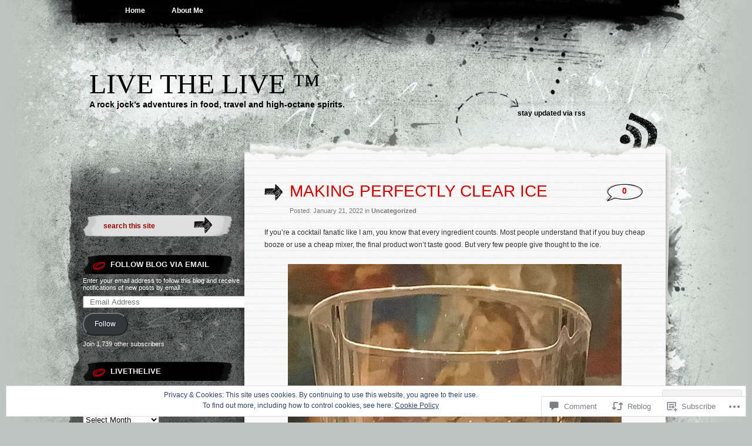

--- FILE ---
content_type: text/html; charset=UTF-8
request_url: https://livethelive.com/2022/01/21/making-perfectly-clear-ice/
body_size: 32581
content:
<!DOCTYPE html PUBLIC "-//W3C//DTD XHTML 1.0 Transitional//EN" "http://www.w3.org/TR/xhtml1/DTD/xhtml1-transitional.dtd">
<html xmlns="http://www.w3.org/1999/xhtml" lang="en">
<head profile="http://gmpg.org/xfn/11">
<meta http-equiv="Content-Type" content="text/html; charset=UTF-8" />
<title>MAKING PERFECTLY CLEAR ICE | Live the Live ™</title>
<link rel="pingback" href="https://livethelive.com/xmlrpc.php" />
<meta name='robots' content='max-image-preview:large' />

<!-- Async WordPress.com Remote Login -->
<script id="wpcom_remote_login_js">
var wpcom_remote_login_extra_auth = '';
function wpcom_remote_login_remove_dom_node_id( element_id ) {
	var dom_node = document.getElementById( element_id );
	if ( dom_node ) { dom_node.parentNode.removeChild( dom_node ); }
}
function wpcom_remote_login_remove_dom_node_classes( class_name ) {
	var dom_nodes = document.querySelectorAll( '.' + class_name );
	for ( var i = 0; i < dom_nodes.length; i++ ) {
		dom_nodes[ i ].parentNode.removeChild( dom_nodes[ i ] );
	}
}
function wpcom_remote_login_final_cleanup() {
	wpcom_remote_login_remove_dom_node_classes( "wpcom_remote_login_msg" );
	wpcom_remote_login_remove_dom_node_id( "wpcom_remote_login_key" );
	wpcom_remote_login_remove_dom_node_id( "wpcom_remote_login_validate" );
	wpcom_remote_login_remove_dom_node_id( "wpcom_remote_login_js" );
	wpcom_remote_login_remove_dom_node_id( "wpcom_request_access_iframe" );
	wpcom_remote_login_remove_dom_node_id( "wpcom_request_access_styles" );
}

// Watch for messages back from the remote login
window.addEventListener( "message", function( e ) {
	if ( e.origin === "https://r-login.wordpress.com" ) {
		var data = {};
		try {
			data = JSON.parse( e.data );
		} catch( e ) {
			wpcom_remote_login_final_cleanup();
			return;
		}

		if ( data.msg === 'LOGIN' ) {
			// Clean up the login check iframe
			wpcom_remote_login_remove_dom_node_id( "wpcom_remote_login_key" );

			var id_regex = new RegExp( /^[0-9]+$/ );
			var token_regex = new RegExp( /^.*|.*|.*$/ );
			if (
				token_regex.test( data.token )
				&& id_regex.test( data.wpcomid )
			) {
				// We have everything we need to ask for a login
				var script = document.createElement( "script" );
				script.setAttribute( "id", "wpcom_remote_login_validate" );
				script.src = '/remote-login.php?wpcom_remote_login=validate'
					+ '&wpcomid=' + data.wpcomid
					+ '&token=' + encodeURIComponent( data.token )
					+ '&host=' + window.location.protocol
					+ '//' + window.location.hostname
					+ '&postid=8470'
					+ '&is_singular=1';
				document.body.appendChild( script );
			}

			return;
		}

		// Safari ITP, not logged in, so redirect
		if ( data.msg === 'LOGIN-REDIRECT' ) {
			window.location = 'https://wordpress.com/log-in?redirect_to=' + window.location.href;
			return;
		}

		// Safari ITP, storage access failed, remove the request
		if ( data.msg === 'LOGIN-REMOVE' ) {
			var css_zap = 'html { -webkit-transition: margin-top 1s; transition: margin-top 1s; } /* 9001 */ html { margin-top: 0 !important; } * html body { margin-top: 0 !important; } @media screen and ( max-width: 782px ) { html { margin-top: 0 !important; } * html body { margin-top: 0 !important; } }';
			var style_zap = document.createElement( 'style' );
			style_zap.type = 'text/css';
			style_zap.appendChild( document.createTextNode( css_zap ) );
			document.body.appendChild( style_zap );

			var e = document.getElementById( 'wpcom_request_access_iframe' );
			e.parentNode.removeChild( e );

			document.cookie = 'wordpress_com_login_access=denied; path=/; max-age=31536000';

			return;
		}

		// Safari ITP
		if ( data.msg === 'REQUEST_ACCESS' ) {
			console.log( 'request access: safari' );

			// Check ITP iframe enable/disable knob
			if ( wpcom_remote_login_extra_auth !== 'safari_itp_iframe' ) {
				return;
			}

			// If we are in a "private window" there is no ITP.
			var private_window = false;
			try {
				var opendb = window.openDatabase( null, null, null, null );
			} catch( e ) {
				private_window = true;
			}

			if ( private_window ) {
				console.log( 'private window' );
				return;
			}

			var iframe = document.createElement( 'iframe' );
			iframe.id = 'wpcom_request_access_iframe';
			iframe.setAttribute( 'scrolling', 'no' );
			iframe.setAttribute( 'sandbox', 'allow-storage-access-by-user-activation allow-scripts allow-same-origin allow-top-navigation-by-user-activation' );
			iframe.src = 'https://r-login.wordpress.com/remote-login.php?wpcom_remote_login=request_access&origin=' + encodeURIComponent( data.origin ) + '&wpcomid=' + encodeURIComponent( data.wpcomid );

			var css = 'html { -webkit-transition: margin-top 1s; transition: margin-top 1s; } /* 9001 */ html { margin-top: 46px !important; } * html body { margin-top: 46px !important; } @media screen and ( max-width: 660px ) { html { margin-top: 71px !important; } * html body { margin-top: 71px !important; } #wpcom_request_access_iframe { display: block; height: 71px !important; } } #wpcom_request_access_iframe { border: 0px; height: 46px; position: fixed; top: 0; left: 0; width: 100%; min-width: 100%; z-index: 99999; background: #23282d; } ';

			var style = document.createElement( 'style' );
			style.type = 'text/css';
			style.id = 'wpcom_request_access_styles';
			style.appendChild( document.createTextNode( css ) );
			document.body.appendChild( style );

			document.body.appendChild( iframe );
		}

		if ( data.msg === 'DONE' ) {
			wpcom_remote_login_final_cleanup();
		}
	}
}, false );

// Inject the remote login iframe after the page has had a chance to load
// more critical resources
window.addEventListener( "DOMContentLoaded", function( e ) {
	var iframe = document.createElement( "iframe" );
	iframe.style.display = "none";
	iframe.setAttribute( "scrolling", "no" );
	iframe.setAttribute( "id", "wpcom_remote_login_key" );
	iframe.src = "https://r-login.wordpress.com/remote-login.php"
		+ "?wpcom_remote_login=key"
		+ "&origin=aHR0cHM6Ly9saXZldGhlbGl2ZS5jb20%3D"
		+ "&wpcomid=17643175"
		+ "&time=" + Math.floor( Date.now() / 1000 );
	document.body.appendChild( iframe );
}, false );
</script>
<link rel='dns-prefetch' href='//s0.wp.com' />
<link rel='dns-prefetch' href='//widgets.wp.com' />
<link rel='dns-prefetch' href='//wordpress.com' />
<link rel="alternate" type="application/rss+xml" title="Live the Live ™ &raquo; Feed" href="https://livethelive.com/feed/" />
<link rel="alternate" type="application/rss+xml" title="Live the Live ™ &raquo; Comments Feed" href="https://livethelive.com/comments/feed/" />
<link rel="alternate" type="application/rss+xml" title="Live the Live ™ &raquo; MAKING PERFECTLY CLEAR&nbsp;ICE Comments Feed" href="https://livethelive.com/2022/01/21/making-perfectly-clear-ice/feed/" />
	<script type="text/javascript">
		/* <![CDATA[ */
		function addLoadEvent(func) {
			var oldonload = window.onload;
			if (typeof window.onload != 'function') {
				window.onload = func;
			} else {
				window.onload = function () {
					oldonload();
					func();
				}
			}
		}
		/* ]]> */
	</script>
	<link crossorigin='anonymous' rel='stylesheet' id='all-css-0-1' href='/_static/??-eJx9jFEKwjAQRC9kXKqV+iOeJSRLSbPJBndD6O1tpFAQ8WfgMTMPWjGOs2JWSNUUqnPIAi34GVUA69ZyDGjINlBMhayigOhKeHYiJ/gtWFCLdXFnSMw9fKXt/MIu8aaw6Bf9U1KIeIg/1OfP9Bim2/VyH6dhXN5pUk2g&cssminify=yes' type='text/css' media='all' />
<style id='wp-emoji-styles-inline-css'>

	img.wp-smiley, img.emoji {
		display: inline !important;
		border: none !important;
		box-shadow: none !important;
		height: 1em !important;
		width: 1em !important;
		margin: 0 0.07em !important;
		vertical-align: -0.1em !important;
		background: none !important;
		padding: 0 !important;
	}
/*# sourceURL=wp-emoji-styles-inline-css */
</style>
<link crossorigin='anonymous' rel='stylesheet' id='all-css-2-1' href='/wp-content/plugins/gutenberg-core/v22.2.0/build/styles/block-library/style.css?m=1764855221i&cssminify=yes' type='text/css' media='all' />
<style id='wp-block-library-inline-css'>
.has-text-align-justify {
	text-align:justify;
}
.has-text-align-justify{text-align:justify;}

/*# sourceURL=wp-block-library-inline-css */
</style><style id='wp-block-paragraph-inline-css'>
.is-small-text{font-size:.875em}.is-regular-text{font-size:1em}.is-large-text{font-size:2.25em}.is-larger-text{font-size:3em}.has-drop-cap:not(:focus):first-letter{float:left;font-size:8.4em;font-style:normal;font-weight:100;line-height:.68;margin:.05em .1em 0 0;text-transform:uppercase}body.rtl .has-drop-cap:not(:focus):first-letter{float:none;margin-left:.1em}p.has-drop-cap.has-background{overflow:hidden}:root :where(p.has-background){padding:1.25em 2.375em}:where(p.has-text-color:not(.has-link-color)) a{color:inherit}p.has-text-align-left[style*="writing-mode:vertical-lr"],p.has-text-align-right[style*="writing-mode:vertical-rl"]{rotate:180deg}
/*# sourceURL=/wp-content/plugins/gutenberg-core/v22.2.0/build/styles/block-library/paragraph/style.css */
</style>
<style id='wp-block-heading-inline-css'>
h1:where(.wp-block-heading).has-background,h2:where(.wp-block-heading).has-background,h3:where(.wp-block-heading).has-background,h4:where(.wp-block-heading).has-background,h5:where(.wp-block-heading).has-background,h6:where(.wp-block-heading).has-background{padding:1.25em 2.375em}h1.has-text-align-left[style*=writing-mode]:where([style*=vertical-lr]),h1.has-text-align-right[style*=writing-mode]:where([style*=vertical-rl]),h2.has-text-align-left[style*=writing-mode]:where([style*=vertical-lr]),h2.has-text-align-right[style*=writing-mode]:where([style*=vertical-rl]),h3.has-text-align-left[style*=writing-mode]:where([style*=vertical-lr]),h3.has-text-align-right[style*=writing-mode]:where([style*=vertical-rl]),h4.has-text-align-left[style*=writing-mode]:where([style*=vertical-lr]),h4.has-text-align-right[style*=writing-mode]:where([style*=vertical-rl]),h5.has-text-align-left[style*=writing-mode]:where([style*=vertical-lr]),h5.has-text-align-right[style*=writing-mode]:where([style*=vertical-rl]),h6.has-text-align-left[style*=writing-mode]:where([style*=vertical-lr]),h6.has-text-align-right[style*=writing-mode]:where([style*=vertical-rl]){rotate:180deg}
/*# sourceURL=/wp-content/plugins/gutenberg-core/v22.2.0/build/styles/block-library/heading/style.css */
</style>
<style id='wp-block-image-inline-css'>
.wp-block-image>a,.wp-block-image>figure>a{display:inline-block}.wp-block-image img{box-sizing:border-box;height:auto;max-width:100%;vertical-align:bottom}@media not (prefers-reduced-motion){.wp-block-image img.hide{visibility:hidden}.wp-block-image img.show{animation:show-content-image .4s}}.wp-block-image[style*=border-radius] img,.wp-block-image[style*=border-radius]>a{border-radius:inherit}.wp-block-image.has-custom-border img{box-sizing:border-box}.wp-block-image.aligncenter{text-align:center}.wp-block-image.alignfull>a,.wp-block-image.alignwide>a{width:100%}.wp-block-image.alignfull img,.wp-block-image.alignwide img{height:auto;width:100%}.wp-block-image .aligncenter,.wp-block-image .alignleft,.wp-block-image .alignright,.wp-block-image.aligncenter,.wp-block-image.alignleft,.wp-block-image.alignright{display:table}.wp-block-image .aligncenter>figcaption,.wp-block-image .alignleft>figcaption,.wp-block-image .alignright>figcaption,.wp-block-image.aligncenter>figcaption,.wp-block-image.alignleft>figcaption,.wp-block-image.alignright>figcaption{caption-side:bottom;display:table-caption}.wp-block-image .alignleft{float:left;margin:.5em 1em .5em 0}.wp-block-image .alignright{float:right;margin:.5em 0 .5em 1em}.wp-block-image .aligncenter{margin-left:auto;margin-right:auto}.wp-block-image :where(figcaption){margin-bottom:1em;margin-top:.5em}.wp-block-image.is-style-circle-mask img{border-radius:9999px}@supports ((-webkit-mask-image:none) or (mask-image:none)) or (-webkit-mask-image:none){.wp-block-image.is-style-circle-mask img{border-radius:0;-webkit-mask-image:url('data:image/svg+xml;utf8,<svg viewBox="0 0 100 100" xmlns="http://www.w3.org/2000/svg"><circle cx="50" cy="50" r="50"/></svg>');mask-image:url('data:image/svg+xml;utf8,<svg viewBox="0 0 100 100" xmlns="http://www.w3.org/2000/svg"><circle cx="50" cy="50" r="50"/></svg>');mask-mode:alpha;-webkit-mask-position:center;mask-position:center;-webkit-mask-repeat:no-repeat;mask-repeat:no-repeat;-webkit-mask-size:contain;mask-size:contain}}:root :where(.wp-block-image.is-style-rounded img,.wp-block-image .is-style-rounded img){border-radius:9999px}.wp-block-image figure{margin:0}.wp-lightbox-container{display:flex;flex-direction:column;position:relative}.wp-lightbox-container img{cursor:zoom-in}.wp-lightbox-container img:hover+button{opacity:1}.wp-lightbox-container button{align-items:center;backdrop-filter:blur(16px) saturate(180%);background-color:#5a5a5a40;border:none;border-radius:4px;cursor:zoom-in;display:flex;height:20px;justify-content:center;opacity:0;padding:0;position:absolute;right:16px;text-align:center;top:16px;width:20px;z-index:100}@media not (prefers-reduced-motion){.wp-lightbox-container button{transition:opacity .2s ease}}.wp-lightbox-container button:focus-visible{outline:3px auto #5a5a5a40;outline:3px auto -webkit-focus-ring-color;outline-offset:3px}.wp-lightbox-container button:hover{cursor:pointer;opacity:1}.wp-lightbox-container button:focus{opacity:1}.wp-lightbox-container button:focus,.wp-lightbox-container button:hover,.wp-lightbox-container button:not(:hover):not(:active):not(.has-background){background-color:#5a5a5a40;border:none}.wp-lightbox-overlay{box-sizing:border-box;cursor:zoom-out;height:100vh;left:0;overflow:hidden;position:fixed;top:0;visibility:hidden;width:100%;z-index:100000}.wp-lightbox-overlay .close-button{align-items:center;cursor:pointer;display:flex;justify-content:center;min-height:40px;min-width:40px;padding:0;position:absolute;right:calc(env(safe-area-inset-right) + 16px);top:calc(env(safe-area-inset-top) + 16px);z-index:5000000}.wp-lightbox-overlay .close-button:focus,.wp-lightbox-overlay .close-button:hover,.wp-lightbox-overlay .close-button:not(:hover):not(:active):not(.has-background){background:none;border:none}.wp-lightbox-overlay .lightbox-image-container{height:var(--wp--lightbox-container-height);left:50%;overflow:hidden;position:absolute;top:50%;transform:translate(-50%,-50%);transform-origin:top left;width:var(--wp--lightbox-container-width);z-index:9999999999}.wp-lightbox-overlay .wp-block-image{align-items:center;box-sizing:border-box;display:flex;height:100%;justify-content:center;margin:0;position:relative;transform-origin:0 0;width:100%;z-index:3000000}.wp-lightbox-overlay .wp-block-image img{height:var(--wp--lightbox-image-height);min-height:var(--wp--lightbox-image-height);min-width:var(--wp--lightbox-image-width);width:var(--wp--lightbox-image-width)}.wp-lightbox-overlay .wp-block-image figcaption{display:none}.wp-lightbox-overlay button{background:none;border:none}.wp-lightbox-overlay .scrim{background-color:#fff;height:100%;opacity:.9;position:absolute;width:100%;z-index:2000000}.wp-lightbox-overlay.active{visibility:visible}@media not (prefers-reduced-motion){.wp-lightbox-overlay.active{animation:turn-on-visibility .25s both}.wp-lightbox-overlay.active img{animation:turn-on-visibility .35s both}.wp-lightbox-overlay.show-closing-animation:not(.active){animation:turn-off-visibility .35s both}.wp-lightbox-overlay.show-closing-animation:not(.active) img{animation:turn-off-visibility .25s both}.wp-lightbox-overlay.zoom.active{animation:none;opacity:1;visibility:visible}.wp-lightbox-overlay.zoom.active .lightbox-image-container{animation:lightbox-zoom-in .4s}.wp-lightbox-overlay.zoom.active .lightbox-image-container img{animation:none}.wp-lightbox-overlay.zoom.active .scrim{animation:turn-on-visibility .4s forwards}.wp-lightbox-overlay.zoom.show-closing-animation:not(.active){animation:none}.wp-lightbox-overlay.zoom.show-closing-animation:not(.active) .lightbox-image-container{animation:lightbox-zoom-out .4s}.wp-lightbox-overlay.zoom.show-closing-animation:not(.active) .lightbox-image-container img{animation:none}.wp-lightbox-overlay.zoom.show-closing-animation:not(.active) .scrim{animation:turn-off-visibility .4s forwards}}@keyframes show-content-image{0%{visibility:hidden}99%{visibility:hidden}to{visibility:visible}}@keyframes turn-on-visibility{0%{opacity:0}to{opacity:1}}@keyframes turn-off-visibility{0%{opacity:1;visibility:visible}99%{opacity:0;visibility:visible}to{opacity:0;visibility:hidden}}@keyframes lightbox-zoom-in{0%{transform:translate(calc((-100vw + var(--wp--lightbox-scrollbar-width))/2 + var(--wp--lightbox-initial-left-position)),calc(-50vh + var(--wp--lightbox-initial-top-position))) scale(var(--wp--lightbox-scale))}to{transform:translate(-50%,-50%) scale(1)}}@keyframes lightbox-zoom-out{0%{transform:translate(-50%,-50%) scale(1);visibility:visible}99%{visibility:visible}to{transform:translate(calc((-100vw + var(--wp--lightbox-scrollbar-width))/2 + var(--wp--lightbox-initial-left-position)),calc(-50vh + var(--wp--lightbox-initial-top-position))) scale(var(--wp--lightbox-scale));visibility:hidden}}
/*# sourceURL=/wp-content/plugins/gutenberg-core/v22.2.0/build/styles/block-library/image/style.css */
</style>
<style id='global-styles-inline-css'>
:root{--wp--preset--aspect-ratio--square: 1;--wp--preset--aspect-ratio--4-3: 4/3;--wp--preset--aspect-ratio--3-4: 3/4;--wp--preset--aspect-ratio--3-2: 3/2;--wp--preset--aspect-ratio--2-3: 2/3;--wp--preset--aspect-ratio--16-9: 16/9;--wp--preset--aspect-ratio--9-16: 9/16;--wp--preset--color--black: #000000;--wp--preset--color--cyan-bluish-gray: #abb8c3;--wp--preset--color--white: #ffffff;--wp--preset--color--pale-pink: #f78da7;--wp--preset--color--vivid-red: #cf2e2e;--wp--preset--color--luminous-vivid-orange: #ff6900;--wp--preset--color--luminous-vivid-amber: #fcb900;--wp--preset--color--light-green-cyan: #7bdcb5;--wp--preset--color--vivid-green-cyan: #00d084;--wp--preset--color--pale-cyan-blue: #8ed1fc;--wp--preset--color--vivid-cyan-blue: #0693e3;--wp--preset--color--vivid-purple: #9b51e0;--wp--preset--gradient--vivid-cyan-blue-to-vivid-purple: linear-gradient(135deg,rgb(6,147,227) 0%,rgb(155,81,224) 100%);--wp--preset--gradient--light-green-cyan-to-vivid-green-cyan: linear-gradient(135deg,rgb(122,220,180) 0%,rgb(0,208,130) 100%);--wp--preset--gradient--luminous-vivid-amber-to-luminous-vivid-orange: linear-gradient(135deg,rgb(252,185,0) 0%,rgb(255,105,0) 100%);--wp--preset--gradient--luminous-vivid-orange-to-vivid-red: linear-gradient(135deg,rgb(255,105,0) 0%,rgb(207,46,46) 100%);--wp--preset--gradient--very-light-gray-to-cyan-bluish-gray: linear-gradient(135deg,rgb(238,238,238) 0%,rgb(169,184,195) 100%);--wp--preset--gradient--cool-to-warm-spectrum: linear-gradient(135deg,rgb(74,234,220) 0%,rgb(151,120,209) 20%,rgb(207,42,186) 40%,rgb(238,44,130) 60%,rgb(251,105,98) 80%,rgb(254,248,76) 100%);--wp--preset--gradient--blush-light-purple: linear-gradient(135deg,rgb(255,206,236) 0%,rgb(152,150,240) 100%);--wp--preset--gradient--blush-bordeaux: linear-gradient(135deg,rgb(254,205,165) 0%,rgb(254,45,45) 50%,rgb(107,0,62) 100%);--wp--preset--gradient--luminous-dusk: linear-gradient(135deg,rgb(255,203,112) 0%,rgb(199,81,192) 50%,rgb(65,88,208) 100%);--wp--preset--gradient--pale-ocean: linear-gradient(135deg,rgb(255,245,203) 0%,rgb(182,227,212) 50%,rgb(51,167,181) 100%);--wp--preset--gradient--electric-grass: linear-gradient(135deg,rgb(202,248,128) 0%,rgb(113,206,126) 100%);--wp--preset--gradient--midnight: linear-gradient(135deg,rgb(2,3,129) 0%,rgb(40,116,252) 100%);--wp--preset--font-size--small: 13px;--wp--preset--font-size--medium: 20px;--wp--preset--font-size--large: 36px;--wp--preset--font-size--x-large: 42px;--wp--preset--font-family--albert-sans: 'Albert Sans', sans-serif;--wp--preset--font-family--alegreya: Alegreya, serif;--wp--preset--font-family--arvo: Arvo, serif;--wp--preset--font-family--bodoni-moda: 'Bodoni Moda', serif;--wp--preset--font-family--bricolage-grotesque: 'Bricolage Grotesque', sans-serif;--wp--preset--font-family--cabin: Cabin, sans-serif;--wp--preset--font-family--chivo: Chivo, sans-serif;--wp--preset--font-family--commissioner: Commissioner, sans-serif;--wp--preset--font-family--cormorant: Cormorant, serif;--wp--preset--font-family--courier-prime: 'Courier Prime', monospace;--wp--preset--font-family--crimson-pro: 'Crimson Pro', serif;--wp--preset--font-family--dm-mono: 'DM Mono', monospace;--wp--preset--font-family--dm-sans: 'DM Sans', sans-serif;--wp--preset--font-family--dm-serif-display: 'DM Serif Display', serif;--wp--preset--font-family--domine: Domine, serif;--wp--preset--font-family--eb-garamond: 'EB Garamond', serif;--wp--preset--font-family--epilogue: Epilogue, sans-serif;--wp--preset--font-family--fahkwang: Fahkwang, sans-serif;--wp--preset--font-family--figtree: Figtree, sans-serif;--wp--preset--font-family--fira-sans: 'Fira Sans', sans-serif;--wp--preset--font-family--fjalla-one: 'Fjalla One', sans-serif;--wp--preset--font-family--fraunces: Fraunces, serif;--wp--preset--font-family--gabarito: Gabarito, system-ui;--wp--preset--font-family--ibm-plex-mono: 'IBM Plex Mono', monospace;--wp--preset--font-family--ibm-plex-sans: 'IBM Plex Sans', sans-serif;--wp--preset--font-family--ibarra-real-nova: 'Ibarra Real Nova', serif;--wp--preset--font-family--instrument-serif: 'Instrument Serif', serif;--wp--preset--font-family--inter: Inter, sans-serif;--wp--preset--font-family--josefin-sans: 'Josefin Sans', sans-serif;--wp--preset--font-family--jost: Jost, sans-serif;--wp--preset--font-family--libre-baskerville: 'Libre Baskerville', serif;--wp--preset--font-family--libre-franklin: 'Libre Franklin', sans-serif;--wp--preset--font-family--literata: Literata, serif;--wp--preset--font-family--lora: Lora, serif;--wp--preset--font-family--merriweather: Merriweather, serif;--wp--preset--font-family--montserrat: Montserrat, sans-serif;--wp--preset--font-family--newsreader: Newsreader, serif;--wp--preset--font-family--noto-sans-mono: 'Noto Sans Mono', sans-serif;--wp--preset--font-family--nunito: Nunito, sans-serif;--wp--preset--font-family--open-sans: 'Open Sans', sans-serif;--wp--preset--font-family--overpass: Overpass, sans-serif;--wp--preset--font-family--pt-serif: 'PT Serif', serif;--wp--preset--font-family--petrona: Petrona, serif;--wp--preset--font-family--piazzolla: Piazzolla, serif;--wp--preset--font-family--playfair-display: 'Playfair Display', serif;--wp--preset--font-family--plus-jakarta-sans: 'Plus Jakarta Sans', sans-serif;--wp--preset--font-family--poppins: Poppins, sans-serif;--wp--preset--font-family--raleway: Raleway, sans-serif;--wp--preset--font-family--roboto: Roboto, sans-serif;--wp--preset--font-family--roboto-slab: 'Roboto Slab', serif;--wp--preset--font-family--rubik: Rubik, sans-serif;--wp--preset--font-family--rufina: Rufina, serif;--wp--preset--font-family--sora: Sora, sans-serif;--wp--preset--font-family--source-sans-3: 'Source Sans 3', sans-serif;--wp--preset--font-family--source-serif-4: 'Source Serif 4', serif;--wp--preset--font-family--space-mono: 'Space Mono', monospace;--wp--preset--font-family--syne: Syne, sans-serif;--wp--preset--font-family--texturina: Texturina, serif;--wp--preset--font-family--urbanist: Urbanist, sans-serif;--wp--preset--font-family--work-sans: 'Work Sans', sans-serif;--wp--preset--spacing--20: 0.44rem;--wp--preset--spacing--30: 0.67rem;--wp--preset--spacing--40: 1rem;--wp--preset--spacing--50: 1.5rem;--wp--preset--spacing--60: 2.25rem;--wp--preset--spacing--70: 3.38rem;--wp--preset--spacing--80: 5.06rem;--wp--preset--shadow--natural: 6px 6px 9px rgba(0, 0, 0, 0.2);--wp--preset--shadow--deep: 12px 12px 50px rgba(0, 0, 0, 0.4);--wp--preset--shadow--sharp: 6px 6px 0px rgba(0, 0, 0, 0.2);--wp--preset--shadow--outlined: 6px 6px 0px -3px rgb(255, 255, 255), 6px 6px rgb(0, 0, 0);--wp--preset--shadow--crisp: 6px 6px 0px rgb(0, 0, 0);}:where(.is-layout-flex){gap: 0.5em;}:where(.is-layout-grid){gap: 0.5em;}body .is-layout-flex{display: flex;}.is-layout-flex{flex-wrap: wrap;align-items: center;}.is-layout-flex > :is(*, div){margin: 0;}body .is-layout-grid{display: grid;}.is-layout-grid > :is(*, div){margin: 0;}:where(.wp-block-columns.is-layout-flex){gap: 2em;}:where(.wp-block-columns.is-layout-grid){gap: 2em;}:where(.wp-block-post-template.is-layout-flex){gap: 1.25em;}:where(.wp-block-post-template.is-layout-grid){gap: 1.25em;}.has-black-color{color: var(--wp--preset--color--black) !important;}.has-cyan-bluish-gray-color{color: var(--wp--preset--color--cyan-bluish-gray) !important;}.has-white-color{color: var(--wp--preset--color--white) !important;}.has-pale-pink-color{color: var(--wp--preset--color--pale-pink) !important;}.has-vivid-red-color{color: var(--wp--preset--color--vivid-red) !important;}.has-luminous-vivid-orange-color{color: var(--wp--preset--color--luminous-vivid-orange) !important;}.has-luminous-vivid-amber-color{color: var(--wp--preset--color--luminous-vivid-amber) !important;}.has-light-green-cyan-color{color: var(--wp--preset--color--light-green-cyan) !important;}.has-vivid-green-cyan-color{color: var(--wp--preset--color--vivid-green-cyan) !important;}.has-pale-cyan-blue-color{color: var(--wp--preset--color--pale-cyan-blue) !important;}.has-vivid-cyan-blue-color{color: var(--wp--preset--color--vivid-cyan-blue) !important;}.has-vivid-purple-color{color: var(--wp--preset--color--vivid-purple) !important;}.has-black-background-color{background-color: var(--wp--preset--color--black) !important;}.has-cyan-bluish-gray-background-color{background-color: var(--wp--preset--color--cyan-bluish-gray) !important;}.has-white-background-color{background-color: var(--wp--preset--color--white) !important;}.has-pale-pink-background-color{background-color: var(--wp--preset--color--pale-pink) !important;}.has-vivid-red-background-color{background-color: var(--wp--preset--color--vivid-red) !important;}.has-luminous-vivid-orange-background-color{background-color: var(--wp--preset--color--luminous-vivid-orange) !important;}.has-luminous-vivid-amber-background-color{background-color: var(--wp--preset--color--luminous-vivid-amber) !important;}.has-light-green-cyan-background-color{background-color: var(--wp--preset--color--light-green-cyan) !important;}.has-vivid-green-cyan-background-color{background-color: var(--wp--preset--color--vivid-green-cyan) !important;}.has-pale-cyan-blue-background-color{background-color: var(--wp--preset--color--pale-cyan-blue) !important;}.has-vivid-cyan-blue-background-color{background-color: var(--wp--preset--color--vivid-cyan-blue) !important;}.has-vivid-purple-background-color{background-color: var(--wp--preset--color--vivid-purple) !important;}.has-black-border-color{border-color: var(--wp--preset--color--black) !important;}.has-cyan-bluish-gray-border-color{border-color: var(--wp--preset--color--cyan-bluish-gray) !important;}.has-white-border-color{border-color: var(--wp--preset--color--white) !important;}.has-pale-pink-border-color{border-color: var(--wp--preset--color--pale-pink) !important;}.has-vivid-red-border-color{border-color: var(--wp--preset--color--vivid-red) !important;}.has-luminous-vivid-orange-border-color{border-color: var(--wp--preset--color--luminous-vivid-orange) !important;}.has-luminous-vivid-amber-border-color{border-color: var(--wp--preset--color--luminous-vivid-amber) !important;}.has-light-green-cyan-border-color{border-color: var(--wp--preset--color--light-green-cyan) !important;}.has-vivid-green-cyan-border-color{border-color: var(--wp--preset--color--vivid-green-cyan) !important;}.has-pale-cyan-blue-border-color{border-color: var(--wp--preset--color--pale-cyan-blue) !important;}.has-vivid-cyan-blue-border-color{border-color: var(--wp--preset--color--vivid-cyan-blue) !important;}.has-vivid-purple-border-color{border-color: var(--wp--preset--color--vivid-purple) !important;}.has-vivid-cyan-blue-to-vivid-purple-gradient-background{background: var(--wp--preset--gradient--vivid-cyan-blue-to-vivid-purple) !important;}.has-light-green-cyan-to-vivid-green-cyan-gradient-background{background: var(--wp--preset--gradient--light-green-cyan-to-vivid-green-cyan) !important;}.has-luminous-vivid-amber-to-luminous-vivid-orange-gradient-background{background: var(--wp--preset--gradient--luminous-vivid-amber-to-luminous-vivid-orange) !important;}.has-luminous-vivid-orange-to-vivid-red-gradient-background{background: var(--wp--preset--gradient--luminous-vivid-orange-to-vivid-red) !important;}.has-very-light-gray-to-cyan-bluish-gray-gradient-background{background: var(--wp--preset--gradient--very-light-gray-to-cyan-bluish-gray) !important;}.has-cool-to-warm-spectrum-gradient-background{background: var(--wp--preset--gradient--cool-to-warm-spectrum) !important;}.has-blush-light-purple-gradient-background{background: var(--wp--preset--gradient--blush-light-purple) !important;}.has-blush-bordeaux-gradient-background{background: var(--wp--preset--gradient--blush-bordeaux) !important;}.has-luminous-dusk-gradient-background{background: var(--wp--preset--gradient--luminous-dusk) !important;}.has-pale-ocean-gradient-background{background: var(--wp--preset--gradient--pale-ocean) !important;}.has-electric-grass-gradient-background{background: var(--wp--preset--gradient--electric-grass) !important;}.has-midnight-gradient-background{background: var(--wp--preset--gradient--midnight) !important;}.has-small-font-size{font-size: var(--wp--preset--font-size--small) !important;}.has-medium-font-size{font-size: var(--wp--preset--font-size--medium) !important;}.has-large-font-size{font-size: var(--wp--preset--font-size--large) !important;}.has-x-large-font-size{font-size: var(--wp--preset--font-size--x-large) !important;}.has-albert-sans-font-family{font-family: var(--wp--preset--font-family--albert-sans) !important;}.has-alegreya-font-family{font-family: var(--wp--preset--font-family--alegreya) !important;}.has-arvo-font-family{font-family: var(--wp--preset--font-family--arvo) !important;}.has-bodoni-moda-font-family{font-family: var(--wp--preset--font-family--bodoni-moda) !important;}.has-bricolage-grotesque-font-family{font-family: var(--wp--preset--font-family--bricolage-grotesque) !important;}.has-cabin-font-family{font-family: var(--wp--preset--font-family--cabin) !important;}.has-chivo-font-family{font-family: var(--wp--preset--font-family--chivo) !important;}.has-commissioner-font-family{font-family: var(--wp--preset--font-family--commissioner) !important;}.has-cormorant-font-family{font-family: var(--wp--preset--font-family--cormorant) !important;}.has-courier-prime-font-family{font-family: var(--wp--preset--font-family--courier-prime) !important;}.has-crimson-pro-font-family{font-family: var(--wp--preset--font-family--crimson-pro) !important;}.has-dm-mono-font-family{font-family: var(--wp--preset--font-family--dm-mono) !important;}.has-dm-sans-font-family{font-family: var(--wp--preset--font-family--dm-sans) !important;}.has-dm-serif-display-font-family{font-family: var(--wp--preset--font-family--dm-serif-display) !important;}.has-domine-font-family{font-family: var(--wp--preset--font-family--domine) !important;}.has-eb-garamond-font-family{font-family: var(--wp--preset--font-family--eb-garamond) !important;}.has-epilogue-font-family{font-family: var(--wp--preset--font-family--epilogue) !important;}.has-fahkwang-font-family{font-family: var(--wp--preset--font-family--fahkwang) !important;}.has-figtree-font-family{font-family: var(--wp--preset--font-family--figtree) !important;}.has-fira-sans-font-family{font-family: var(--wp--preset--font-family--fira-sans) !important;}.has-fjalla-one-font-family{font-family: var(--wp--preset--font-family--fjalla-one) !important;}.has-fraunces-font-family{font-family: var(--wp--preset--font-family--fraunces) !important;}.has-gabarito-font-family{font-family: var(--wp--preset--font-family--gabarito) !important;}.has-ibm-plex-mono-font-family{font-family: var(--wp--preset--font-family--ibm-plex-mono) !important;}.has-ibm-plex-sans-font-family{font-family: var(--wp--preset--font-family--ibm-plex-sans) !important;}.has-ibarra-real-nova-font-family{font-family: var(--wp--preset--font-family--ibarra-real-nova) !important;}.has-instrument-serif-font-family{font-family: var(--wp--preset--font-family--instrument-serif) !important;}.has-inter-font-family{font-family: var(--wp--preset--font-family--inter) !important;}.has-josefin-sans-font-family{font-family: var(--wp--preset--font-family--josefin-sans) !important;}.has-jost-font-family{font-family: var(--wp--preset--font-family--jost) !important;}.has-libre-baskerville-font-family{font-family: var(--wp--preset--font-family--libre-baskerville) !important;}.has-libre-franklin-font-family{font-family: var(--wp--preset--font-family--libre-franklin) !important;}.has-literata-font-family{font-family: var(--wp--preset--font-family--literata) !important;}.has-lora-font-family{font-family: var(--wp--preset--font-family--lora) !important;}.has-merriweather-font-family{font-family: var(--wp--preset--font-family--merriweather) !important;}.has-montserrat-font-family{font-family: var(--wp--preset--font-family--montserrat) !important;}.has-newsreader-font-family{font-family: var(--wp--preset--font-family--newsreader) !important;}.has-noto-sans-mono-font-family{font-family: var(--wp--preset--font-family--noto-sans-mono) !important;}.has-nunito-font-family{font-family: var(--wp--preset--font-family--nunito) !important;}.has-open-sans-font-family{font-family: var(--wp--preset--font-family--open-sans) !important;}.has-overpass-font-family{font-family: var(--wp--preset--font-family--overpass) !important;}.has-pt-serif-font-family{font-family: var(--wp--preset--font-family--pt-serif) !important;}.has-petrona-font-family{font-family: var(--wp--preset--font-family--petrona) !important;}.has-piazzolla-font-family{font-family: var(--wp--preset--font-family--piazzolla) !important;}.has-playfair-display-font-family{font-family: var(--wp--preset--font-family--playfair-display) !important;}.has-plus-jakarta-sans-font-family{font-family: var(--wp--preset--font-family--plus-jakarta-sans) !important;}.has-poppins-font-family{font-family: var(--wp--preset--font-family--poppins) !important;}.has-raleway-font-family{font-family: var(--wp--preset--font-family--raleway) !important;}.has-roboto-font-family{font-family: var(--wp--preset--font-family--roboto) !important;}.has-roboto-slab-font-family{font-family: var(--wp--preset--font-family--roboto-slab) !important;}.has-rubik-font-family{font-family: var(--wp--preset--font-family--rubik) !important;}.has-rufina-font-family{font-family: var(--wp--preset--font-family--rufina) !important;}.has-sora-font-family{font-family: var(--wp--preset--font-family--sora) !important;}.has-source-sans-3-font-family{font-family: var(--wp--preset--font-family--source-sans-3) !important;}.has-source-serif-4-font-family{font-family: var(--wp--preset--font-family--source-serif-4) !important;}.has-space-mono-font-family{font-family: var(--wp--preset--font-family--space-mono) !important;}.has-syne-font-family{font-family: var(--wp--preset--font-family--syne) !important;}.has-texturina-font-family{font-family: var(--wp--preset--font-family--texturina) !important;}.has-urbanist-font-family{font-family: var(--wp--preset--font-family--urbanist) !important;}.has-work-sans-font-family{font-family: var(--wp--preset--font-family--work-sans) !important;}
/*# sourceURL=global-styles-inline-css */
</style>

<style id='classic-theme-styles-inline-css'>
/*! This file is auto-generated */
.wp-block-button__link{color:#fff;background-color:#32373c;border-radius:9999px;box-shadow:none;text-decoration:none;padding:calc(.667em + 2px) calc(1.333em + 2px);font-size:1.125em}.wp-block-file__button{background:#32373c;color:#fff;text-decoration:none}
/*# sourceURL=/wp-includes/css/classic-themes.min.css */
</style>
<link crossorigin='anonymous' rel='stylesheet' id='all-css-4-1' href='/_static/??-eJx9jlmOAjEMRC+E2zTDsHwgjoKStAWBOIlip9HcftJCLAKJH0uuqlc2XjO4FJWiYg716KOgSzYkdxFcdP2m60E850BQaOyWOHjRRwJE/wJ1TmSGL0Vc4dlVqOmcjU4JpsEbCsQt9g275saAtbmQCLTJvjLoqYHyjTuTZuMu0KRbxc1ATinezcNIcUgFTdXERtW7DwylOLTVhwFHKradbuL0s7zv0zN73vXr1eZnvvzdLs7/kHh+KQ==&cssminify=yes' type='text/css' media='all' />
<link rel='stylesheet' id='verbum-gutenberg-css-css' href='https://widgets.wp.com/verbum-block-editor/block-editor.css?ver=1738686361' media='all' />
<link crossorigin='anonymous' rel='stylesheet' id='all-css-6-1' href='/_static/??/wp-content/mu-plugins/comment-likes/css/comment-likes.css,/i/noticons/noticons.css,/wp-content/themes/pub/greyzed/style.css?m=1756831891j&cssminify=yes' type='text/css' media='all' />
<style id='jetpack_facebook_likebox-inline-css'>
.widget_facebook_likebox {
	overflow: hidden;
}

/*# sourceURL=/wp-content/mu-plugins/jetpack-plugin/moon/modules/widgets/facebook-likebox/style.css */
</style>
<link crossorigin='anonymous' rel='stylesheet' id='all-css-8-1' href='/_static/??-eJzTLy/QTc7PK0nNK9HPLdUtyClNz8wr1i9KTcrJTwcy0/WTi5G5ekCujj52Temp+bo5+cmJJZn5eSgc3bScxMwikFb7XFtDE1NLExMLc0OTLACohS2q&cssminify=yes' type='text/css' media='all' />
<link crossorigin='anonymous' rel='stylesheet' id='print-css-9-1' href='/wp-content/mu-plugins/global-print/global-print.css?m=1465851035i&cssminify=yes' type='text/css' media='print' />
<style id='jetpack-global-styles-frontend-style-inline-css'>
:root { --font-headings: unset; --font-base: unset; --font-headings-default: -apple-system,BlinkMacSystemFont,"Segoe UI",Roboto,Oxygen-Sans,Ubuntu,Cantarell,"Helvetica Neue",sans-serif; --font-base-default: -apple-system,BlinkMacSystemFont,"Segoe UI",Roboto,Oxygen-Sans,Ubuntu,Cantarell,"Helvetica Neue",sans-serif;}
/*# sourceURL=jetpack-global-styles-frontend-style-inline-css */
</style>
<link crossorigin='anonymous' rel='stylesheet' id='all-css-12-1' href='/_static/??-eJyNjcEKwjAQRH/IuFRT6kX8FNkmS5K6yQY3Qfx7bfEiXrwM82B4A49qnJRGpUHupnIPqSgs1Cq624chi6zhO5OCRryTR++fW00l7J3qDv43XVNxoOISsmEJol/wY2uR8vs3WggsM/I6uOTzMI3Hw8lOg11eUT1JKA==&cssminify=yes' type='text/css' media='all' />
<script type="text/javascript" id="jetpack_related-posts-js-extra">
/* <![CDATA[ */
var related_posts_js_options = {"post_heading":"h4"};
//# sourceURL=jetpack_related-posts-js-extra
/* ]]> */
</script>
<script type="text/javascript" id="wpcom-actionbar-placeholder-js-extra">
/* <![CDATA[ */
var actionbardata = {"siteID":"17643175","postID":"8470","siteURL":"https://livethelive.com","xhrURL":"https://livethelive.com/wp-admin/admin-ajax.php","nonce":"2b992cfbfc","isLoggedIn":"","statusMessage":"","subsEmailDefault":"instantly","proxyScriptUrl":"https://s0.wp.com/wp-content/js/wpcom-proxy-request.js?m=1513050504i&amp;ver=20211021","shortlink":"https://wp.me/p1c1Nl-2cC","i18n":{"followedText":"New posts from this site will now appear in your \u003Ca href=\"https://wordpress.com/reader\"\u003EReader\u003C/a\u003E","foldBar":"Collapse this bar","unfoldBar":"Expand this bar","shortLinkCopied":"Shortlink copied to clipboard."}};
//# sourceURL=wpcom-actionbar-placeholder-js-extra
/* ]]> */
</script>
<script type="text/javascript" id="jetpack-mu-wpcom-settings-js-before">
/* <![CDATA[ */
var JETPACK_MU_WPCOM_SETTINGS = {"assetsUrl":"https://s0.wp.com/wp-content/mu-plugins/jetpack-mu-wpcom-plugin/moon/jetpack_vendor/automattic/jetpack-mu-wpcom/src/build/"};
//# sourceURL=jetpack-mu-wpcom-settings-js-before
/* ]]> */
</script>
<script crossorigin='anonymous' type='text/javascript'  src='/_static/??-eJxdjd0KwjAMhV/ILHNQvRIfRbq2jNY2CU236du7gYh6dfg4f7gKOKYWqGGZQfI8RVJMoYl19zdjYSa8RXI4zjF7rCHbFjwIa9Nf6kqkLukBv4bTlskNpPLj+e+NmafP7crVW6/gslUNuhddEVyGXYCYYPJSt4lruRzPxvT9aRhMegHKMEgx'></script>
<script type="text/javascript" id="rlt-proxy-js-after">
/* <![CDATA[ */
	rltInitialize( {"token":null,"iframeOrigins":["https:\/\/widgets.wp.com"]} );
//# sourceURL=rlt-proxy-js-after
/* ]]> */
</script>
<link rel="EditURI" type="application/rsd+xml" title="RSD" href="https://livethelive.wordpress.com/xmlrpc.php?rsd" />
<meta name="generator" content="WordPress.com" />
<link rel="canonical" href="https://livethelive.com/2022/01/21/making-perfectly-clear-ice/" />
<link rel='shortlink' href='https://wp.me/p1c1Nl-2cC' />
<link rel="alternate" type="application/json+oembed" href="https://public-api.wordpress.com/oembed/?format=json&amp;url=https%3A%2F%2Flivethelive.com%2F2022%2F01%2F21%2Fmaking-perfectly-clear-ice%2F&amp;for=wpcom-auto-discovery" /><link rel="alternate" type="application/xml+oembed" href="https://public-api.wordpress.com/oembed/?format=xml&amp;url=https%3A%2F%2Flivethelive.com%2F2022%2F01%2F21%2Fmaking-perfectly-clear-ice%2F&amp;for=wpcom-auto-discovery" />
<!-- Jetpack Open Graph Tags -->
<meta property="og:type" content="article" />
<meta property="og:title" content="MAKING PERFECTLY CLEAR ICE" />
<meta property="og:url" content="https://livethelive.com/2022/01/21/making-perfectly-clear-ice/" />
<meta property="og:description" content="If you’re a cocktail fanatic like I am, you know that every ingredient counts. Most people understand that if you buy cheap booze or use a cheap mixer, the final product won’t taste good. But very …" />
<meta property="article:published_time" content="2022-01-21T13:35:48+00:00" />
<meta property="article:modified_time" content="2022-01-21T13:35:48+00:00" />
<meta property="og:site_name" content="Live the Live ™" />
<meta property="og:image" content="https://livethelive.com/wp-content/uploads/2022/01/3c4fe688-6c39-4066-bd0a-1808a769a610.jpeg" />
<meta property="og:image:width" content="883" />
<meta property="og:image:height" content="955" />
<meta property="og:image:alt" content="" />
<meta property="og:locale" content="en_US" />
<meta property="article:publisher" content="https://www.facebook.com/WordPresscom" />
<meta name="twitter:creator" content="@alz355" />
<meta name="twitter:site" content="@alz355" />
<meta name="twitter:text:title" content="MAKING PERFECTLY CLEAR&nbsp;ICE" />
<meta name="twitter:image" content="https://livethelive.com/wp-content/uploads/2022/01/3c4fe688-6c39-4066-bd0a-1808a769a610.jpeg?w=640" />
<meta name="twitter:card" content="summary_large_image" />

<!-- End Jetpack Open Graph Tags -->
<link rel="shortcut icon" type="image/x-icon" href="https://secure.gravatar.com/blavatar/d941d95c0c8f45e5f93214fd42cb3dac35406aa0080b30ef695ceb1c0f1b442f?s=32" sizes="16x16" />
<link rel="icon" type="image/x-icon" href="https://secure.gravatar.com/blavatar/d941d95c0c8f45e5f93214fd42cb3dac35406aa0080b30ef695ceb1c0f1b442f?s=32" sizes="16x16" />
<link rel="apple-touch-icon" href="https://secure.gravatar.com/blavatar/d941d95c0c8f45e5f93214fd42cb3dac35406aa0080b30ef695ceb1c0f1b442f?s=114" />
<link rel='openid.server' href='https://livethelive.com/?openidserver=1' />
<link rel='openid.delegate' href='https://livethelive.com/' />
<link rel="search" type="application/opensearchdescription+xml" href="https://livethelive.com/osd.xml" title="Live the Live ™" />
<link rel="search" type="application/opensearchdescription+xml" href="https://s1.wp.com/opensearch.xml" title="WordPress.com" />
		<style id="wpcom-hotfix-masterbar-style">
			@media screen and (min-width: 783px) {
				#wpadminbar .quicklinks li#wp-admin-bar-my-account.with-avatar > a img {
					margin-top: 5px;
				}
			}
		</style>
		<script type="text/javascript" id="webfont-output">
  
  WebFontConfig = {"typekit":{"id":"ptc1yas"}};
  (function() {
    var wf = document.createElement('script');
    wf.src = ('https:' == document.location.protocol ? 'https' : 'http') +
      '://ajax.googleapis.com/ajax/libs/webfont/1/webfont.js';
    wf.type = 'text/javascript';
    wf.async = 'true';
    var s = document.getElementsByTagName('script')[0];
    s.parentNode.insertBefore(wf, s);
	})();
</script>		<style type="text/css">
			.recentcomments a {
				display: inline !important;
				padding: 0 !important;
				margin: 0 !important;
			}

			table.recentcommentsavatartop img.avatar, table.recentcommentsavatarend img.avatar {
				border: 0px;
				margin: 0;
			}

			table.recentcommentsavatartop a, table.recentcommentsavatarend a {
				border: 0px !important;
				background-color: transparent !important;
			}

			td.recentcommentsavatarend, td.recentcommentsavatartop {
				padding: 0px 0px 1px 0px;
				margin: 0px;
			}

			td.recentcommentstextend {
				border: none !important;
				padding: 0px 0px 2px 10px;
			}

			.rtl td.recentcommentstextend {
				padding: 0px 10px 2px 0px;
			}

			td.recentcommentstexttop {
				border: none;
				padding: 0px 0px 0px 10px;
			}

			.rtl td.recentcommentstexttop {
				padding: 0px 10px 0px 0px;
			}
		</style>
		<meta name="description" content="If you’re a cocktail fanatic like I am, you know that every ingredient counts. Most people understand that if you buy cheap booze or use a cheap mixer, the final product won’t taste good. But very few people give thought to the ice. Bad ice makes a great drink taste bad. Plain and simple. So&hellip;" />
		<script type="text/javascript">

			window.doNotSellCallback = function() {

				var linkElements = [
					'a[href="https://wordpress.com/?ref=footer_blog"]',
					'a[href="https://wordpress.com/?ref=footer_website"]',
					'a[href="https://wordpress.com/?ref=vertical_footer"]',
					'a[href^="https://wordpress.com/?ref=footer_segment_"]',
				].join(',');

				var dnsLink = document.createElement( 'a' );
				dnsLink.href = 'https://wordpress.com/advertising-program-optout/';
				dnsLink.classList.add( 'do-not-sell-link' );
				dnsLink.rel = 'nofollow';
				dnsLink.style.marginLeft = '0.5em';
				dnsLink.textContent = 'Do Not Sell or Share My Personal Information';

				var creditLinks = document.querySelectorAll( linkElements );

				if ( 0 === creditLinks.length ) {
					return false;
				}

				Array.prototype.forEach.call( creditLinks, function( el ) {
					el.insertAdjacentElement( 'afterend', dnsLink );
				});

				return true;
			};

		</script>
		<script type="text/javascript">
	window.google_analytics_uacct = "UA-52447-2";
</script>

<script type="text/javascript">
	var _gaq = _gaq || [];
	_gaq.push(['_setAccount', 'UA-52447-2']);
	_gaq.push(['_gat._anonymizeIp']);
	_gaq.push(['_setDomainName', 'none']);
	_gaq.push(['_setAllowLinker', true]);
	_gaq.push(['_initData']);
	_gaq.push(['_trackPageview']);

	(function() {
		var ga = document.createElement('script'); ga.type = 'text/javascript'; ga.async = true;
		ga.src = ('https:' == document.location.protocol ? 'https://ssl' : 'http://www') + '.google-analytics.com/ga.js';
		(document.getElementsByTagName('head')[0] || document.getElementsByTagName('body')[0]).appendChild(ga);
	})();
</script>
<link crossorigin='anonymous' rel='stylesheet' id='all-css-0-3' href='/_static/??-eJyVzEEKg0AMheELVYOVVrooPUrRGEp0JhkmE7y+FrTQpcv/8fhgSRWqFJIC0asU/MNiMFFJPc57Q1QVeLMgDM5hBPPBMHMqrNv5r+rIUqPZBc7KQXHesIUT5bNC1NEDGWCf1Y3C73QMX/AVn013ax/dvW2u0wodV15M&cssminify=yes' type='text/css' media='all' />
</head>

<body class="wp-singular post-template-default single single-post postid-8470 single-format-standard wp-theme-pubgreyzed customizer-styles-applied jetpack-reblog-enabled">
<div id="wrapper">

<div id="page">
		<div class="menu-header"><ul>
<li ><a href="https://livethelive.com/">Home</a></li><li class="page_item page-item-5857"><a href="https://livethelive.com/about-me/">About Me</a></li>
</ul></div>

	<div id="header" role="banner">
		<h1><a href="https://livethelive.com/">Live the Live ™</a></h1>

		<div class="description">A rock jock’s adventures in food, travel and high-octane spirits.</div>

		<div class="rss">
			<a href="https://livethelive.com/feed/" title="RSS">Stay updated via RSS</a>		</div>
	</div>

	<hr />

<div id="container">
	<div id="sidebar" role="complementary">
		
		<!-- begin widgetized sidebar 1 -->
		<ul>
			<li id="search-3" class="widget widget_search"><div class="search-box">
	<form method="get" action="https://livethelive.com/">
	<input type="text" size="15" class="search-field" name="s" id="s" value="search this site" onfocus="if(this.value == 'search this site') {this.value = '';}" onblur="if (this.value == '') {this.value = 'search this site';}"/><input type="submit"  value="" class="search-go" />
	</form>
</div></li><li id="blog_subscription-3" class="widget widget_blog_subscription jetpack_subscription_widget"><h2 class="widgettitle"><label for="subscribe-field">Follow Blog via Email</label></h2>

			<div class="wp-block-jetpack-subscriptions__container">
			<form
				action="https://subscribe.wordpress.com"
				method="post"
				accept-charset="utf-8"
				data-blog="17643175"
				data-post_access_level="everybody"
				id="subscribe-blog"
			>
				<p>Enter your email address to follow this blog and receive notifications of new posts by email.</p>
				<p id="subscribe-email">
					<label
						id="subscribe-field-label"
						for="subscribe-field"
						class="screen-reader-text"
					>
						Email Address:					</label>

					<input
							type="email"
							name="email"
							autocomplete="email"
							
							style="width: 95%; padding: 1px 10px"
							placeholder="Email Address"
							value=""
							id="subscribe-field"
							required
						/>				</p>

				<p id="subscribe-submit"
									>
					<input type="hidden" name="action" value="subscribe"/>
					<input type="hidden" name="blog_id" value="17643175"/>
					<input type="hidden" name="source" value="https://livethelive.com/2022/01/21/making-perfectly-clear-ice/"/>
					<input type="hidden" name="sub-type" value="widget"/>
					<input type="hidden" name="redirect_fragment" value="subscribe-blog"/>
					<input type="hidden" id="_wpnonce" name="_wpnonce" value="a608edfee7" />					<button type="submit"
													class="wp-block-button__link"
																	>
						Follow					</button>
				</p>
			</form>
							<div class="wp-block-jetpack-subscriptions__subscount">
					Join 1,739 other subscribers				</div>
						</div>
			
</li><li id="facebook-likebox-3" class="widget widget_facebook_likebox"><h2 class="widgettitle"><a href="https://www.facebook.com/Livethelivecom">livethelive</a></h2>		<div id="fb-root"></div>
		<div class="fb-page" data-href="https://www.facebook.com/Livethelivecom" data-width="200"  data-height="432" data-hide-cover="false" data-show-facepile="true" data-tabs="false" data-hide-cta="false" data-small-header="false">
		<div class="fb-xfbml-parse-ignore"><blockquote cite="https://www.facebook.com/Livethelivecom"><a href="https://www.facebook.com/Livethelivecom">livethelive</a></blockquote></div>
		</div>
		</li><li id="archives-3" class="widget widget_archive"><h2 class="widgettitle">Livethelive.com Archives</h2>		<label class="screen-reader-text" for="archives-dropdown-3">Livethelive.com Archives</label>
		<select id="archives-dropdown-3" name="archive-dropdown">
			
			<option value="">Select Month</option>
				<option value='https://livethelive.com/2026/01/'> January 2026 </option>
	<option value='https://livethelive.com/2025/12/'> December 2025 </option>
	<option value='https://livethelive.com/2025/11/'> November 2025 </option>
	<option value='https://livethelive.com/2025/10/'> October 2025 </option>
	<option value='https://livethelive.com/2025/09/'> September 2025 </option>
	<option value='https://livethelive.com/2025/08/'> August 2025 </option>
	<option value='https://livethelive.com/2025/07/'> July 2025 </option>
	<option value='https://livethelive.com/2025/06/'> June 2025 </option>
	<option value='https://livethelive.com/2025/05/'> May 2025 </option>
	<option value='https://livethelive.com/2025/04/'> April 2025 </option>
	<option value='https://livethelive.com/2025/03/'> March 2025 </option>
	<option value='https://livethelive.com/2025/02/'> February 2025 </option>
	<option value='https://livethelive.com/2025/01/'> January 2025 </option>
	<option value='https://livethelive.com/2024/12/'> December 2024 </option>
	<option value='https://livethelive.com/2024/11/'> November 2024 </option>
	<option value='https://livethelive.com/2024/10/'> October 2024 </option>
	<option value='https://livethelive.com/2024/09/'> September 2024 </option>
	<option value='https://livethelive.com/2024/08/'> August 2024 </option>
	<option value='https://livethelive.com/2024/07/'> July 2024 </option>
	<option value='https://livethelive.com/2024/06/'> June 2024 </option>
	<option value='https://livethelive.com/2024/05/'> May 2024 </option>
	<option value='https://livethelive.com/2024/04/'> April 2024 </option>
	<option value='https://livethelive.com/2024/03/'> March 2024 </option>
	<option value='https://livethelive.com/2024/02/'> February 2024 </option>
	<option value='https://livethelive.com/2024/01/'> January 2024 </option>
	<option value='https://livethelive.com/2023/12/'> December 2023 </option>
	<option value='https://livethelive.com/2023/11/'> November 2023 </option>
	<option value='https://livethelive.com/2023/10/'> October 2023 </option>
	<option value='https://livethelive.com/2023/09/'> September 2023 </option>
	<option value='https://livethelive.com/2023/08/'> August 2023 </option>
	<option value='https://livethelive.com/2023/07/'> July 2023 </option>
	<option value='https://livethelive.com/2023/06/'> June 2023 </option>
	<option value='https://livethelive.com/2023/05/'> May 2023 </option>
	<option value='https://livethelive.com/2023/04/'> April 2023 </option>
	<option value='https://livethelive.com/2023/03/'> March 2023 </option>
	<option value='https://livethelive.com/2023/02/'> February 2023 </option>
	<option value='https://livethelive.com/2023/01/'> January 2023 </option>
	<option value='https://livethelive.com/2022/12/'> December 2022 </option>
	<option value='https://livethelive.com/2022/11/'> November 2022 </option>
	<option value='https://livethelive.com/2022/10/'> October 2022 </option>
	<option value='https://livethelive.com/2022/09/'> September 2022 </option>
	<option value='https://livethelive.com/2022/08/'> August 2022 </option>
	<option value='https://livethelive.com/2022/07/'> July 2022 </option>
	<option value='https://livethelive.com/2022/06/'> June 2022 </option>
	<option value='https://livethelive.com/2022/05/'> May 2022 </option>
	<option value='https://livethelive.com/2022/04/'> April 2022 </option>
	<option value='https://livethelive.com/2022/03/'> March 2022 </option>
	<option value='https://livethelive.com/2022/02/'> February 2022 </option>
	<option value='https://livethelive.com/2022/01/'> January 2022 </option>
	<option value='https://livethelive.com/2021/12/'> December 2021 </option>
	<option value='https://livethelive.com/2021/11/'> November 2021 </option>
	<option value='https://livethelive.com/2021/10/'> October 2021 </option>
	<option value='https://livethelive.com/2021/09/'> September 2021 </option>
	<option value='https://livethelive.com/2021/08/'> August 2021 </option>
	<option value='https://livethelive.com/2021/07/'> July 2021 </option>
	<option value='https://livethelive.com/2021/06/'> June 2021 </option>
	<option value='https://livethelive.com/2021/05/'> May 2021 </option>
	<option value='https://livethelive.com/2021/04/'> April 2021 </option>
	<option value='https://livethelive.com/2021/03/'> March 2021 </option>
	<option value='https://livethelive.com/2021/02/'> February 2021 </option>
	<option value='https://livethelive.com/2021/01/'> January 2021 </option>
	<option value='https://livethelive.com/2020/12/'> December 2020 </option>
	<option value='https://livethelive.com/2020/11/'> November 2020 </option>
	<option value='https://livethelive.com/2020/10/'> October 2020 </option>
	<option value='https://livethelive.com/2020/09/'> September 2020 </option>
	<option value='https://livethelive.com/2020/08/'> August 2020 </option>
	<option value='https://livethelive.com/2020/07/'> July 2020 </option>
	<option value='https://livethelive.com/2020/06/'> June 2020 </option>
	<option value='https://livethelive.com/2020/05/'> May 2020 </option>
	<option value='https://livethelive.com/2020/04/'> April 2020 </option>
	<option value='https://livethelive.com/2020/03/'> March 2020 </option>
	<option value='https://livethelive.com/2020/02/'> February 2020 </option>
	<option value='https://livethelive.com/2020/01/'> January 2020 </option>
	<option value='https://livethelive.com/2019/12/'> December 2019 </option>
	<option value='https://livethelive.com/2019/11/'> November 2019 </option>
	<option value='https://livethelive.com/2019/10/'> October 2019 </option>
	<option value='https://livethelive.com/2019/09/'> September 2019 </option>
	<option value='https://livethelive.com/2019/08/'> August 2019 </option>
	<option value='https://livethelive.com/2019/07/'> July 2019 </option>
	<option value='https://livethelive.com/2019/06/'> June 2019 </option>
	<option value='https://livethelive.com/2019/05/'> May 2019 </option>
	<option value='https://livethelive.com/2019/04/'> April 2019 </option>
	<option value='https://livethelive.com/2019/03/'> March 2019 </option>
	<option value='https://livethelive.com/2019/02/'> February 2019 </option>
	<option value='https://livethelive.com/2019/01/'> January 2019 </option>
	<option value='https://livethelive.com/2018/12/'> December 2018 </option>
	<option value='https://livethelive.com/2018/11/'> November 2018 </option>
	<option value='https://livethelive.com/2018/10/'> October 2018 </option>
	<option value='https://livethelive.com/2018/09/'> September 2018 </option>
	<option value='https://livethelive.com/2018/08/'> August 2018 </option>
	<option value='https://livethelive.com/2018/07/'> July 2018 </option>
	<option value='https://livethelive.com/2018/06/'> June 2018 </option>
	<option value='https://livethelive.com/2018/05/'> May 2018 </option>
	<option value='https://livethelive.com/2018/04/'> April 2018 </option>
	<option value='https://livethelive.com/2018/03/'> March 2018 </option>
	<option value='https://livethelive.com/2018/02/'> February 2018 </option>
	<option value='https://livethelive.com/2018/01/'> January 2018 </option>
	<option value='https://livethelive.com/2017/12/'> December 2017 </option>
	<option value='https://livethelive.com/2017/11/'> November 2017 </option>
	<option value='https://livethelive.com/2017/10/'> October 2017 </option>
	<option value='https://livethelive.com/2017/09/'> September 2017 </option>
	<option value='https://livethelive.com/2017/08/'> August 2017 </option>
	<option value='https://livethelive.com/2017/07/'> July 2017 </option>
	<option value='https://livethelive.com/2017/06/'> June 2017 </option>
	<option value='https://livethelive.com/2017/05/'> May 2017 </option>
	<option value='https://livethelive.com/2017/04/'> April 2017 </option>
	<option value='https://livethelive.com/2017/03/'> March 2017 </option>
	<option value='https://livethelive.com/2017/02/'> February 2017 </option>
	<option value='https://livethelive.com/2017/01/'> January 2017 </option>
	<option value='https://livethelive.com/2016/12/'> December 2016 </option>
	<option value='https://livethelive.com/2016/11/'> November 2016 </option>
	<option value='https://livethelive.com/2016/10/'> October 2016 </option>
	<option value='https://livethelive.com/2016/09/'> September 2016 </option>
	<option value='https://livethelive.com/2016/08/'> August 2016 </option>
	<option value='https://livethelive.com/2016/07/'> July 2016 </option>
	<option value='https://livethelive.com/2016/06/'> June 2016 </option>
	<option value='https://livethelive.com/2016/05/'> May 2016 </option>
	<option value='https://livethelive.com/2016/04/'> April 2016 </option>
	<option value='https://livethelive.com/2016/03/'> March 2016 </option>
	<option value='https://livethelive.com/2016/02/'> February 2016 </option>
	<option value='https://livethelive.com/2016/01/'> January 2016 </option>
	<option value='https://livethelive.com/2015/12/'> December 2015 </option>
	<option value='https://livethelive.com/2015/11/'> November 2015 </option>
	<option value='https://livethelive.com/2015/10/'> October 2015 </option>
	<option value='https://livethelive.com/2015/09/'> September 2015 </option>
	<option value='https://livethelive.com/2015/08/'> August 2015 </option>
	<option value='https://livethelive.com/2015/07/'> July 2015 </option>
	<option value='https://livethelive.com/2015/06/'> June 2015 </option>
	<option value='https://livethelive.com/2015/05/'> May 2015 </option>
	<option value='https://livethelive.com/2015/04/'> April 2015 </option>
	<option value='https://livethelive.com/2015/03/'> March 2015 </option>
	<option value='https://livethelive.com/2015/02/'> February 2015 </option>
	<option value='https://livethelive.com/2015/01/'> January 2015 </option>
	<option value='https://livethelive.com/2014/12/'> December 2014 </option>
	<option value='https://livethelive.com/2014/11/'> November 2014 </option>
	<option value='https://livethelive.com/2014/10/'> October 2014 </option>
	<option value='https://livethelive.com/2014/09/'> September 2014 </option>
	<option value='https://livethelive.com/2014/08/'> August 2014 </option>
	<option value='https://livethelive.com/2014/07/'> July 2014 </option>
	<option value='https://livethelive.com/2014/06/'> June 2014 </option>
	<option value='https://livethelive.com/2014/05/'> May 2014 </option>
	<option value='https://livethelive.com/2014/04/'> April 2014 </option>
	<option value='https://livethelive.com/2014/03/'> March 2014 </option>
	<option value='https://livethelive.com/2014/02/'> February 2014 </option>
	<option value='https://livethelive.com/2014/01/'> January 2014 </option>
	<option value='https://livethelive.com/2013/12/'> December 2013 </option>
	<option value='https://livethelive.com/2013/11/'> November 2013 </option>
	<option value='https://livethelive.com/2013/10/'> October 2013 </option>
	<option value='https://livethelive.com/2013/09/'> September 2013 </option>
	<option value='https://livethelive.com/2013/08/'> August 2013 </option>
	<option value='https://livethelive.com/2013/07/'> July 2013 </option>
	<option value='https://livethelive.com/2013/06/'> June 2013 </option>
	<option value='https://livethelive.com/2013/05/'> May 2013 </option>
	<option value='https://livethelive.com/2013/04/'> April 2013 </option>
	<option value='https://livethelive.com/2013/03/'> March 2013 </option>
	<option value='https://livethelive.com/2013/02/'> February 2013 </option>
	<option value='https://livethelive.com/2013/01/'> January 2013 </option>
	<option value='https://livethelive.com/2012/12/'> December 2012 </option>
	<option value='https://livethelive.com/2012/11/'> November 2012 </option>
	<option value='https://livethelive.com/2012/10/'> October 2012 </option>
	<option value='https://livethelive.com/2012/09/'> September 2012 </option>
	<option value='https://livethelive.com/2011/01/'> January 2011 </option>
	<option value='https://livethelive.com/2010/12/'> December 2010 </option>

		</select>

			<script type="text/javascript">
/* <![CDATA[ */

( ( dropdownId ) => {
	const dropdown = document.getElementById( dropdownId );
	function onSelectChange() {
		setTimeout( () => {
			if ( 'escape' === dropdown.dataset.lastkey ) {
				return;
			}
			if ( dropdown.value ) {
				document.location.href = dropdown.value;
			}
		}, 250 );
	}
	function onKeyUp( event ) {
		if ( 'Escape' === event.key ) {
			dropdown.dataset.lastkey = 'escape';
		} else {
			delete dropdown.dataset.lastkey;
		}
	}
	function onClick() {
		delete dropdown.dataset.lastkey;
	}
	dropdown.addEventListener( 'keyup', onKeyUp );
	dropdown.addEventListener( 'click', onClick );
	dropdown.addEventListener( 'change', onSelectChange );
})( "archives-dropdown-3" );

//# sourceURL=WP_Widget_Archives%3A%3Awidget
/* ]]> */
</script>
</li>		</ul>
		<!-- end widgetized sidebar 1 -->

	</div>


	<div id="content" role="main">
		<div class="column">

		
			<div class="post-8470 post type-post status-publish format-standard hentry category-uncategorized" id="post-8470">
				<div class="posttitle">
					<h2 class="pagetitle">MAKING PERFECTLY CLEAR&nbsp;ICE</h2>
					<small>
						Posted: January 21, 2022 in <a href="https://livethelive.com/category/uncategorized/" rel="category tag">Uncategorized</a>						<br />
											</small>
				</div>
									<div class="postcomments"><a href="https://livethelive.com/2022/01/21/making-perfectly-clear-ice/#respond">0</a></div>
								<div class="entry">
					
<p>If you’re a cocktail fanatic like I am, you know that every ingredient counts. Most people understand that if you buy cheap booze or use a cheap mixer, the final product won’t taste good. But very few people give thought to the ice.<br /></p>



<figure class="wp-block-image size-large"><a href="https://livethelive.com/wp-content/uploads/2022/01/3c4fe688-6c39-4066-bd0a-1808a769a610.jpeg"><img data-attachment-id="8492" data-permalink="https://livethelive.com/3c4fe688-6c39-4066-bd0a-1808a769a610/" data-orig-file="https://livethelive.com/wp-content/uploads/2022/01/3c4fe688-6c39-4066-bd0a-1808a769a610.jpeg" data-orig-size="883,955" data-comments-opened="1" data-image-meta="{&quot;aperture&quot;:&quot;0&quot;,&quot;credit&quot;:&quot;&quot;,&quot;camera&quot;:&quot;&quot;,&quot;caption&quot;:&quot;&quot;,&quot;created_timestamp&quot;:&quot;0&quot;,&quot;copyright&quot;:&quot;&quot;,&quot;focal_length&quot;:&quot;0&quot;,&quot;iso&quot;:&quot;0&quot;,&quot;shutter_speed&quot;:&quot;0&quot;,&quot;title&quot;:&quot;&quot;,&quot;orientation&quot;:&quot;1&quot;}" data-image-title="3C4FE688-6C39-4066-BD0A-1808A769A610" data-image-description="" data-image-caption="" data-medium-file="https://livethelive.com/wp-content/uploads/2022/01/3c4fe688-6c39-4066-bd0a-1808a769a610.jpeg?w=277" data-large-file="https://livethelive.com/wp-content/uploads/2022/01/3c4fe688-6c39-4066-bd0a-1808a769a610.jpeg?w=614" width="614" height="664" src="https://livethelive.com/wp-content/uploads/2022/01/3c4fe688-6c39-4066-bd0a-1808a769a610.jpeg?w=614" alt="" class="wp-image-8492" srcset="https://livethelive.com/wp-content/uploads/2022/01/3c4fe688-6c39-4066-bd0a-1808a769a610.jpeg?w=614 614w, https://livethelive.com/wp-content/uploads/2022/01/3c4fe688-6c39-4066-bd0a-1808a769a610.jpeg?w=139 139w, https://livethelive.com/wp-content/uploads/2022/01/3c4fe688-6c39-4066-bd0a-1808a769a610.jpeg?w=277 277w, https://livethelive.com/wp-content/uploads/2022/01/3c4fe688-6c39-4066-bd0a-1808a769a610.jpeg?w=768 768w, https://livethelive.com/wp-content/uploads/2022/01/3c4fe688-6c39-4066-bd0a-1808a769a610.jpeg 883w" sizes="(max-width: 614px) 100vw, 614px" /></a></figure>



<p>Bad ice makes a great drink taste bad. Plain and simple. </p>



<p></p>



<p>So the first step in making great ice is using clean water. Most tapwater does not fit the bill. Filtered water, even from your refrigerator, is a much better choice. And if you don’t have a filter at home, then buying bottled water is the best way to go. (You don’t need to buy distilled water.) <br /></p>



<p>Of course, you can just go out and buy a bag of ice, but where’s  the fun in that? Besides, we’re talking about making really nice big beautiful ice cubes here.…the kind that transforms your average cocktail into a beautiful work of art, reflecting the surrounding light. </p>



<p></p>



<p>You probably have all the ingredients you need to make a great ice…</p>



<p></p>



<h2 class="wp-block-heading" id="a-small-clean-cooler-with-a-removable-top">A small, clean cooler with a removable top<br />A serrated knife<br />A hammer<br />About a gallon-and-half of clean water</h2>



<p></p>



<p>Make sure your cooler is really clean. Pour the gallon of ice water into it. Place it, with the lid off, in a freezer for 24 hours. (It’s probably a good idea to measure the cooler and measure your freezer space so you actually have the room to do this!)</p>



<figure class="wp-block-image size-large"><a href="https://livethelive.com/wp-content/uploads/2022/01/098ee3f0-1986-44eb-abbe-fb9af720afe2.jpeg"><img data-attachment-id="8469" data-permalink="https://livethelive.com/098ee3f0-1986-44eb-abbe-fb9af720afe2/" data-orig-file="https://livethelive.com/wp-content/uploads/2022/01/098ee3f0-1986-44eb-abbe-fb9af720afe2.jpeg" data-orig-size="3264,2448" data-comments-opened="1" data-image-meta="{&quot;aperture&quot;:&quot;0&quot;,&quot;credit&quot;:&quot;&quot;,&quot;camera&quot;:&quot;&quot;,&quot;caption&quot;:&quot;&quot;,&quot;created_timestamp&quot;:&quot;0&quot;,&quot;copyright&quot;:&quot;&quot;,&quot;focal_length&quot;:&quot;0&quot;,&quot;iso&quot;:&quot;0&quot;,&quot;shutter_speed&quot;:&quot;0&quot;,&quot;title&quot;:&quot;&quot;,&quot;orientation&quot;:&quot;1&quot;}" data-image-title="098EE3F0-1986-44EB-ABBE-FB9AF720AFE2" data-image-description="" data-image-caption="&lt;p&gt;Deep freeze!&lt;/p&gt;
" data-medium-file="https://livethelive.com/wp-content/uploads/2022/01/098ee3f0-1986-44eb-abbe-fb9af720afe2.jpeg?w=300" data-large-file="https://livethelive.com/wp-content/uploads/2022/01/098ee3f0-1986-44eb-abbe-fb9af720afe2.jpeg?w=614" width="614" height="460" src="https://livethelive.com/wp-content/uploads/2022/01/098ee3f0-1986-44eb-abbe-fb9af720afe2.jpeg?w=614" alt="" class="wp-image-8469" srcset="https://livethelive.com/wp-content/uploads/2022/01/098ee3f0-1986-44eb-abbe-fb9af720afe2.jpeg?w=614 614w, https://livethelive.com/wp-content/uploads/2022/01/098ee3f0-1986-44eb-abbe-fb9af720afe2.jpeg?w=1228 1228w, https://livethelive.com/wp-content/uploads/2022/01/098ee3f0-1986-44eb-abbe-fb9af720afe2.jpeg?w=150 150w, https://livethelive.com/wp-content/uploads/2022/01/098ee3f0-1986-44eb-abbe-fb9af720afe2.jpeg?w=300 300w, https://livethelive.com/wp-content/uploads/2022/01/098ee3f0-1986-44eb-abbe-fb9af720afe2.jpeg?w=768 768w, https://livethelive.com/wp-content/uploads/2022/01/098ee3f0-1986-44eb-abbe-fb9af720afe2.jpeg?w=1024 1024w" sizes="(max-width: 614px) 100vw, 614px" /></a><figcaption>Deep freeze!</figcaption></figure>



<p><br />After 24 hours, remove the cooler from the freezer and flip it over onto a clean cutting board that you have placed in or above your sink. </p>



<figure class="wp-block-image size-large"><a href="https://livethelive.com/wp-content/uploads/2022/01/0b25a8da-7c1c-4427-8d01-843f34dad81c.jpeg"><img data-attachment-id="8467" data-permalink="https://livethelive.com/0b25a8da-7c1c-4427-8d01-843f34dad81c/" data-orig-file="https://livethelive.com/wp-content/uploads/2022/01/0b25a8da-7c1c-4427-8d01-843f34dad81c.jpeg" data-orig-size="2667,2355" data-comments-opened="1" data-image-meta="{&quot;aperture&quot;:&quot;0&quot;,&quot;credit&quot;:&quot;&quot;,&quot;camera&quot;:&quot;&quot;,&quot;caption&quot;:&quot;&quot;,&quot;created_timestamp&quot;:&quot;0&quot;,&quot;copyright&quot;:&quot;&quot;,&quot;focal_length&quot;:&quot;0&quot;,&quot;iso&quot;:&quot;0&quot;,&quot;shutter_speed&quot;:&quot;0&quot;,&quot;title&quot;:&quot;&quot;,&quot;orientation&quot;:&quot;1&quot;}" data-image-title="0B25A8DA-7C1C-4427-8D01-843F34DAD81C" data-image-description="" data-image-caption="" data-medium-file="https://livethelive.com/wp-content/uploads/2022/01/0b25a8da-7c1c-4427-8d01-843f34dad81c.jpeg?w=300" data-large-file="https://livethelive.com/wp-content/uploads/2022/01/0b25a8da-7c1c-4427-8d01-843f34dad81c.jpeg?w=614" width="614" height="542" src="https://livethelive.com/wp-content/uploads/2022/01/0b25a8da-7c1c-4427-8d01-843f34dad81c.jpeg?w=614" alt="" class="wp-image-8467" srcset="https://livethelive.com/wp-content/uploads/2022/01/0b25a8da-7c1c-4427-8d01-843f34dad81c.jpeg?w=614 614w, https://livethelive.com/wp-content/uploads/2022/01/0b25a8da-7c1c-4427-8d01-843f34dad81c.jpeg?w=1228 1228w, https://livethelive.com/wp-content/uploads/2022/01/0b25a8da-7c1c-4427-8d01-843f34dad81c.jpeg?w=150 150w, https://livethelive.com/wp-content/uploads/2022/01/0b25a8da-7c1c-4427-8d01-843f34dad81c.jpeg?w=300 300w, https://livethelive.com/wp-content/uploads/2022/01/0b25a8da-7c1c-4427-8d01-843f34dad81c.jpeg?w=768 768w, https://livethelive.com/wp-content/uploads/2022/01/0b25a8da-7c1c-4427-8d01-843f34dad81c.jpeg?w=1024 1024w" sizes="(max-width: 614px) 100vw, 614px" /></a></figure>



<p>Gravity will start doing the work as the ice slowly slips out of the cooler and lands on the cutting board with a loud clunk! </p>



<figure class="wp-block-image size-large"><a href="https://livethelive.com/wp-content/uploads/2022/01/e04e3bd0-32aa-4cb1-81dd-112d0336b702.jpeg"><img data-attachment-id="8466" data-permalink="https://livethelive.com/e04e3bd0-32aa-4cb1-81dd-112d0336b702/" data-orig-file="https://livethelive.com/wp-content/uploads/2022/01/e04e3bd0-32aa-4cb1-81dd-112d0336b702.jpeg" data-orig-size="2570,2445" data-comments-opened="1" data-image-meta="{&quot;aperture&quot;:&quot;0&quot;,&quot;credit&quot;:&quot;&quot;,&quot;camera&quot;:&quot;&quot;,&quot;caption&quot;:&quot;&quot;,&quot;created_timestamp&quot;:&quot;0&quot;,&quot;copyright&quot;:&quot;&quot;,&quot;focal_length&quot;:&quot;0&quot;,&quot;iso&quot;:&quot;0&quot;,&quot;shutter_speed&quot;:&quot;0&quot;,&quot;title&quot;:&quot;&quot;,&quot;orientation&quot;:&quot;1&quot;}" data-image-title="E04E3BD0-32AA-4CB1-81DD-112D0336B702" data-image-description="" data-image-caption="&lt;p&gt;The inner liner of my cooler slipped out&amp;#8230;and then came the ice!&lt;/p&gt;
" data-medium-file="https://livethelive.com/wp-content/uploads/2022/01/e04e3bd0-32aa-4cb1-81dd-112d0336b702.jpeg?w=300" data-large-file="https://livethelive.com/wp-content/uploads/2022/01/e04e3bd0-32aa-4cb1-81dd-112d0336b702.jpeg?w=614" loading="lazy" width="614" height="584" src="https://livethelive.com/wp-content/uploads/2022/01/e04e3bd0-32aa-4cb1-81dd-112d0336b702.jpeg?w=614" alt="" class="wp-image-8466" srcset="https://livethelive.com/wp-content/uploads/2022/01/e04e3bd0-32aa-4cb1-81dd-112d0336b702.jpeg?w=614 614w, https://livethelive.com/wp-content/uploads/2022/01/e04e3bd0-32aa-4cb1-81dd-112d0336b702.jpeg?w=1228 1228w, https://livethelive.com/wp-content/uploads/2022/01/e04e3bd0-32aa-4cb1-81dd-112d0336b702.jpeg?w=150 150w, https://livethelive.com/wp-content/uploads/2022/01/e04e3bd0-32aa-4cb1-81dd-112d0336b702.jpeg?w=300 300w, https://livethelive.com/wp-content/uploads/2022/01/e04e3bd0-32aa-4cb1-81dd-112d0336b702.jpeg?w=768 768w, https://livethelive.com/wp-content/uploads/2022/01/e04e3bd0-32aa-4cb1-81dd-112d0336b702.jpeg?w=1024 1024w" sizes="(max-width: 614px) 100vw, 614px" /></a><figcaption>The inner liner of my cooler slipped out&#8230;and then came the ice!</figcaption></figure>



<p>There will be a bunch of unfrozen water that comes pouring out, so make sure you’ve got it positioned over the sink properly or you’ll be cleaning up a mess later on! </p>



<figure class="wp-block-image size-large"><a href="https://livethelive.com/wp-content/uploads/2022/01/5f3684ce-f925-4587-b713-1cf5246ad4f5.jpeg"><img data-attachment-id="8465" data-permalink="https://livethelive.com/5f3684ce-f925-4587-b713-1cf5246ad4f5/" data-orig-file="https://livethelive.com/wp-content/uploads/2022/01/5f3684ce-f925-4587-b713-1cf5246ad4f5.jpeg" data-orig-size="3264,2448" data-comments-opened="1" data-image-meta="{&quot;aperture&quot;:&quot;0&quot;,&quot;credit&quot;:&quot;&quot;,&quot;camera&quot;:&quot;&quot;,&quot;caption&quot;:&quot;&quot;,&quot;created_timestamp&quot;:&quot;0&quot;,&quot;copyright&quot;:&quot;&quot;,&quot;focal_length&quot;:&quot;0&quot;,&quot;iso&quot;:&quot;0&quot;,&quot;shutter_speed&quot;:&quot;0&quot;,&quot;title&quot;:&quot;&quot;,&quot;orientation&quot;:&quot;1&quot;}" data-image-title="5F3684CE-F925-4587-B713-1CF5246AD4F5" data-image-description="" data-image-caption="" data-medium-file="https://livethelive.com/wp-content/uploads/2022/01/5f3684ce-f925-4587-b713-1cf5246ad4f5.jpeg?w=300" data-large-file="https://livethelive.com/wp-content/uploads/2022/01/5f3684ce-f925-4587-b713-1cf5246ad4f5.jpeg?w=614" loading="lazy" width="614" height="460" src="https://livethelive.com/wp-content/uploads/2022/01/5f3684ce-f925-4587-b713-1cf5246ad4f5.jpeg?w=614" alt="" class="wp-image-8465" srcset="https://livethelive.com/wp-content/uploads/2022/01/5f3684ce-f925-4587-b713-1cf5246ad4f5.jpeg?w=614 614w, https://livethelive.com/wp-content/uploads/2022/01/5f3684ce-f925-4587-b713-1cf5246ad4f5.jpeg?w=1228 1228w, https://livethelive.com/wp-content/uploads/2022/01/5f3684ce-f925-4587-b713-1cf5246ad4f5.jpeg?w=150 150w, https://livethelive.com/wp-content/uploads/2022/01/5f3684ce-f925-4587-b713-1cf5246ad4f5.jpeg?w=300 300w, https://livethelive.com/wp-content/uploads/2022/01/5f3684ce-f925-4587-b713-1cf5246ad4f5.jpeg?w=768 768w, https://livethelive.com/wp-content/uploads/2022/01/5f3684ce-f925-4587-b713-1cf5246ad4f5.jpeg?w=1024 1024w" sizes="(max-width: 614px) 100vw, 614px" /></a></figure>



<p>You now have a rectangular piece of ice that’s about an inch-and-a-half to 2 inches thick. Wipe off the shards of ice on the top of it, and using the serrated knife, carefully start sawing the ice gently to make a line. It doesn’t have to be deep. </p>



<figure class="wp-block-image size-large"><a href="https://livethelive.com/wp-content/uploads/2022/01/37dfb1d7-daf7-40e3-b962-5275790ab418.jpeg"><img data-attachment-id="8463" data-permalink="https://livethelive.com/37dfb1d7-daf7-40e3-b962-5275790ab418/" data-orig-file="https://livethelive.com/wp-content/uploads/2022/01/37dfb1d7-daf7-40e3-b962-5275790ab418.jpeg" data-orig-size="3264,2448" data-comments-opened="1" data-image-meta="{&quot;aperture&quot;:&quot;0&quot;,&quot;credit&quot;:&quot;&quot;,&quot;camera&quot;:&quot;&quot;,&quot;caption&quot;:&quot;&quot;,&quot;created_timestamp&quot;:&quot;0&quot;,&quot;copyright&quot;:&quot;&quot;,&quot;focal_length&quot;:&quot;0&quot;,&quot;iso&quot;:&quot;0&quot;,&quot;shutter_speed&quot;:&quot;0&quot;,&quot;title&quot;:&quot;&quot;,&quot;orientation&quot;:&quot;1&quot;}" data-image-title="37DFB1D7-DAF7-40E3-B962-5275790AB418" data-image-description="" data-image-caption="" data-medium-file="https://livethelive.com/wp-content/uploads/2022/01/37dfb1d7-daf7-40e3-b962-5275790ab418.jpeg?w=300" data-large-file="https://livethelive.com/wp-content/uploads/2022/01/37dfb1d7-daf7-40e3-b962-5275790ab418.jpeg?w=614" loading="lazy" width="614" height="460" src="https://livethelive.com/wp-content/uploads/2022/01/37dfb1d7-daf7-40e3-b962-5275790ab418.jpeg?w=614" alt="" class="wp-image-8463" srcset="https://livethelive.com/wp-content/uploads/2022/01/37dfb1d7-daf7-40e3-b962-5275790ab418.jpeg?w=614 614w, https://livethelive.com/wp-content/uploads/2022/01/37dfb1d7-daf7-40e3-b962-5275790ab418.jpeg?w=1228 1228w, https://livethelive.com/wp-content/uploads/2022/01/37dfb1d7-daf7-40e3-b962-5275790ab418.jpeg?w=150 150w, https://livethelive.com/wp-content/uploads/2022/01/37dfb1d7-daf7-40e3-b962-5275790ab418.jpeg?w=300 300w, https://livethelive.com/wp-content/uploads/2022/01/37dfb1d7-daf7-40e3-b962-5275790ab418.jpeg?w=768 768w, https://livethelive.com/wp-content/uploads/2022/01/37dfb1d7-daf7-40e3-b962-5275790ab418.jpeg?w=1024 1024w" sizes="(max-width: 614px) 100vw, 614px" /></a></figure>



<p>Holding the serrated knife down on that line, get the hammer and tap the top of the knife gently. The ice will break at the line, like you&#8217;re cutting a diamond. Now take the newly cut piece of ice, turn it, and saw it with the knife again, this time to make your cubes. </p>



<figure class="wp-block-image size-large"><a href="https://livethelive.com/wp-content/uploads/2022/01/8dcd024d-7f43-4e98-a2e5-b52e5336f8a6.jpeg"><img data-attachment-id="8461" data-permalink="https://livethelive.com/8dcd024d-7f43-4e98-a2e5-b52e5336f8a6/" data-orig-file="https://livethelive.com/wp-content/uploads/2022/01/8dcd024d-7f43-4e98-a2e5-b52e5336f8a6.jpeg" data-orig-size="3264,2448" data-comments-opened="1" data-image-meta="{&quot;aperture&quot;:&quot;0&quot;,&quot;credit&quot;:&quot;&quot;,&quot;camera&quot;:&quot;&quot;,&quot;caption&quot;:&quot;&quot;,&quot;created_timestamp&quot;:&quot;0&quot;,&quot;copyright&quot;:&quot;&quot;,&quot;focal_length&quot;:&quot;0&quot;,&quot;iso&quot;:&quot;0&quot;,&quot;shutter_speed&quot;:&quot;0&quot;,&quot;title&quot;:&quot;&quot;,&quot;orientation&quot;:&quot;1&quot;}" data-image-title="8DCD024D-7F43-4E98-A2E5-B52E5336F8A6" data-image-description="" data-image-caption="" data-medium-file="https://livethelive.com/wp-content/uploads/2022/01/8dcd024d-7f43-4e98-a2e5-b52e5336f8a6.jpeg?w=300" data-large-file="https://livethelive.com/wp-content/uploads/2022/01/8dcd024d-7f43-4e98-a2e5-b52e5336f8a6.jpeg?w=614" loading="lazy" width="614" height="460" src="https://livethelive.com/wp-content/uploads/2022/01/8dcd024d-7f43-4e98-a2e5-b52e5336f8a6.jpeg?w=614" alt="" class="wp-image-8461" srcset="https://livethelive.com/wp-content/uploads/2022/01/8dcd024d-7f43-4e98-a2e5-b52e5336f8a6.jpeg?w=614 614w, https://livethelive.com/wp-content/uploads/2022/01/8dcd024d-7f43-4e98-a2e5-b52e5336f8a6.jpeg?w=1228 1228w, https://livethelive.com/wp-content/uploads/2022/01/8dcd024d-7f43-4e98-a2e5-b52e5336f8a6.jpeg?w=150 150w, https://livethelive.com/wp-content/uploads/2022/01/8dcd024d-7f43-4e98-a2e5-b52e5336f8a6.jpeg?w=300 300w, https://livethelive.com/wp-content/uploads/2022/01/8dcd024d-7f43-4e98-a2e5-b52e5336f8a6.jpeg?w=768 768w, https://livethelive.com/wp-content/uploads/2022/01/8dcd024d-7f43-4e98-a2e5-b52e5336f8a6.jpeg?w=1024 1024w" sizes="(max-width: 614px) 100vw, 614px" /></a></figure>



<figure class="wp-block-image size-large"><a href="https://livethelive.com/wp-content/uploads/2022/01/e6e687ad-cd24-43e5-965c-5113a3f88bbc.jpeg"><img data-attachment-id="8460" data-permalink="https://livethelive.com/e6e687ad-cd24-43e5-965c-5113a3f88bbc/" data-orig-file="https://livethelive.com/wp-content/uploads/2022/01/e6e687ad-cd24-43e5-965c-5113a3f88bbc.jpeg" data-orig-size="2892,2442" data-comments-opened="1" data-image-meta="{&quot;aperture&quot;:&quot;0&quot;,&quot;credit&quot;:&quot;&quot;,&quot;camera&quot;:&quot;&quot;,&quot;caption&quot;:&quot;&quot;,&quot;created_timestamp&quot;:&quot;0&quot;,&quot;copyright&quot;:&quot;&quot;,&quot;focal_length&quot;:&quot;0&quot;,&quot;iso&quot;:&quot;0&quot;,&quot;shutter_speed&quot;:&quot;0&quot;,&quot;title&quot;:&quot;&quot;,&quot;orientation&quot;:&quot;1&quot;}" data-image-title="E6E687AD-CD24-43E5-965C-5113A3F88BBC" data-image-description="" data-image-caption="" data-medium-file="https://livethelive.com/wp-content/uploads/2022/01/e6e687ad-cd24-43e5-965c-5113a3f88bbc.jpeg?w=300" data-large-file="https://livethelive.com/wp-content/uploads/2022/01/e6e687ad-cd24-43e5-965c-5113a3f88bbc.jpeg?w=614" loading="lazy" width="614" height="518" src="https://livethelive.com/wp-content/uploads/2022/01/e6e687ad-cd24-43e5-965c-5113a3f88bbc.jpeg?w=614" alt="" class="wp-image-8460" srcset="https://livethelive.com/wp-content/uploads/2022/01/e6e687ad-cd24-43e5-965c-5113a3f88bbc.jpeg?w=614 614w, https://livethelive.com/wp-content/uploads/2022/01/e6e687ad-cd24-43e5-965c-5113a3f88bbc.jpeg?w=1228 1228w, https://livethelive.com/wp-content/uploads/2022/01/e6e687ad-cd24-43e5-965c-5113a3f88bbc.jpeg?w=150 150w, https://livethelive.com/wp-content/uploads/2022/01/e6e687ad-cd24-43e5-965c-5113a3f88bbc.jpeg?w=300 300w, https://livethelive.com/wp-content/uploads/2022/01/e6e687ad-cd24-43e5-965c-5113a3f88bbc.jpeg?w=768 768w, https://livethelive.com/wp-content/uploads/2022/01/e6e687ad-cd24-43e5-965c-5113a3f88bbc.jpeg?w=1024 1024w" sizes="(max-width: 614px) 100vw, 614px" /></a></figure>



<figure class="wp-block-image size-large"><a href="https://livethelive.com/wp-content/uploads/2022/01/fd19a000-1eaa-4ea4-81bd-1782f1ec5b66.jpeg"><img data-attachment-id="8459" data-permalink="https://livethelive.com/fd19a000-1eaa-4ea4-81bd-1782f1ec5b66/" data-orig-file="https://livethelive.com/wp-content/uploads/2022/01/fd19a000-1eaa-4ea4-81bd-1782f1ec5b66.jpeg" data-orig-size="3052,2447" data-comments-opened="1" data-image-meta="{&quot;aperture&quot;:&quot;0&quot;,&quot;credit&quot;:&quot;&quot;,&quot;camera&quot;:&quot;&quot;,&quot;caption&quot;:&quot;&quot;,&quot;created_timestamp&quot;:&quot;0&quot;,&quot;copyright&quot;:&quot;&quot;,&quot;focal_length&quot;:&quot;0&quot;,&quot;iso&quot;:&quot;0&quot;,&quot;shutter_speed&quot;:&quot;0&quot;,&quot;title&quot;:&quot;&quot;,&quot;orientation&quot;:&quot;1&quot;}" data-image-title="FD19A000-1EAA-4EA4-81BD-1782F1EC5B66" data-image-description="" data-image-caption="" data-medium-file="https://livethelive.com/wp-content/uploads/2022/01/fd19a000-1eaa-4ea4-81bd-1782f1ec5b66.jpeg?w=300" data-large-file="https://livethelive.com/wp-content/uploads/2022/01/fd19a000-1eaa-4ea4-81bd-1782f1ec5b66.jpeg?w=614" loading="lazy" width="614" height="492" src="https://livethelive.com/wp-content/uploads/2022/01/fd19a000-1eaa-4ea4-81bd-1782f1ec5b66.jpeg?w=614" alt="" class="wp-image-8459" srcset="https://livethelive.com/wp-content/uploads/2022/01/fd19a000-1eaa-4ea4-81bd-1782f1ec5b66.jpeg?w=614 614w, https://livethelive.com/wp-content/uploads/2022/01/fd19a000-1eaa-4ea4-81bd-1782f1ec5b66.jpeg?w=1228 1228w, https://livethelive.com/wp-content/uploads/2022/01/fd19a000-1eaa-4ea4-81bd-1782f1ec5b66.jpeg?w=150 150w, https://livethelive.com/wp-content/uploads/2022/01/fd19a000-1eaa-4ea4-81bd-1782f1ec5b66.jpeg?w=300 300w, https://livethelive.com/wp-content/uploads/2022/01/fd19a000-1eaa-4ea4-81bd-1782f1ec5b66.jpeg?w=768 768w, https://livethelive.com/wp-content/uploads/2022/01/fd19a000-1eaa-4ea4-81bd-1782f1ec5b66.jpeg?w=1024 1024w" sizes="(max-width: 614px) 100vw, 614px" /></a></figure>



<figure class="wp-block-image size-large"><a href="https://livethelive.com/wp-content/uploads/2022/01/9ffbc27b-9d44-48cd-af50-af75336cfddf.jpeg"><img data-attachment-id="8458" data-permalink="https://livethelive.com/9ffbc27b-9d44-48cd-af50-af75336cfddf/" data-orig-file="https://livethelive.com/wp-content/uploads/2022/01/9ffbc27b-9d44-48cd-af50-af75336cfddf.jpeg" data-orig-size="3264,2448" data-comments-opened="1" data-image-meta="{&quot;aperture&quot;:&quot;0&quot;,&quot;credit&quot;:&quot;&quot;,&quot;camera&quot;:&quot;&quot;,&quot;caption&quot;:&quot;&quot;,&quot;created_timestamp&quot;:&quot;0&quot;,&quot;copyright&quot;:&quot;&quot;,&quot;focal_length&quot;:&quot;0&quot;,&quot;iso&quot;:&quot;0&quot;,&quot;shutter_speed&quot;:&quot;0&quot;,&quot;title&quot;:&quot;&quot;,&quot;orientation&quot;:&quot;1&quot;}" data-image-title="9FFBC27B-9D44-48CD-AF50-AF75336CFDDF" data-image-description="" data-image-caption="" data-medium-file="https://livethelive.com/wp-content/uploads/2022/01/9ffbc27b-9d44-48cd-af50-af75336cfddf.jpeg?w=300" data-large-file="https://livethelive.com/wp-content/uploads/2022/01/9ffbc27b-9d44-48cd-af50-af75336cfddf.jpeg?w=614" loading="lazy" width="614" height="460" src="https://livethelive.com/wp-content/uploads/2022/01/9ffbc27b-9d44-48cd-af50-af75336cfddf.jpeg?w=614" alt="" class="wp-image-8458" srcset="https://livethelive.com/wp-content/uploads/2022/01/9ffbc27b-9d44-48cd-af50-af75336cfddf.jpeg?w=614 614w, https://livethelive.com/wp-content/uploads/2022/01/9ffbc27b-9d44-48cd-af50-af75336cfddf.jpeg?w=1228 1228w, https://livethelive.com/wp-content/uploads/2022/01/9ffbc27b-9d44-48cd-af50-af75336cfddf.jpeg?w=150 150w, https://livethelive.com/wp-content/uploads/2022/01/9ffbc27b-9d44-48cd-af50-af75336cfddf.jpeg?w=300 300w, https://livethelive.com/wp-content/uploads/2022/01/9ffbc27b-9d44-48cd-af50-af75336cfddf.jpeg?w=768 768w, https://livethelive.com/wp-content/uploads/2022/01/9ffbc27b-9d44-48cd-af50-af75336cfddf.jpeg?w=1024 1024w" sizes="(max-width: 614px) 100vw, 614px" /></a></figure>



<p>You will see that in no time, you’ve got yourself a nice amount of ice cubes. Place them in a plastic bag and back in the freezer to use whenever you have your next cocktail. </p>



<p></p>



<p>The great thing about these cubes is that they have a rustic look to them, which I find attractive. It’s as if you went out to a frozen lake and cut them yourself. </p>



<figure class="wp-block-image size-large"><a href="https://livethelive.com/wp-content/uploads/2022/01/1c9abfb1-f5e8-4edb-a7f5-63b3193c29ec.jpeg"><img data-attachment-id="8457" data-permalink="https://livethelive.com/1c9abfb1-f5e8-4edb-a7f5-63b3193c29ec/" data-orig-file="https://livethelive.com/wp-content/uploads/2022/01/1c9abfb1-f5e8-4edb-a7f5-63b3193c29ec.jpeg" data-orig-size="3264,2448" data-comments-opened="1" data-image-meta="{&quot;aperture&quot;:&quot;0&quot;,&quot;credit&quot;:&quot;&quot;,&quot;camera&quot;:&quot;&quot;,&quot;caption&quot;:&quot;&quot;,&quot;created_timestamp&quot;:&quot;0&quot;,&quot;copyright&quot;:&quot;&quot;,&quot;focal_length&quot;:&quot;0&quot;,&quot;iso&quot;:&quot;0&quot;,&quot;shutter_speed&quot;:&quot;0&quot;,&quot;title&quot;:&quot;&quot;,&quot;orientation&quot;:&quot;1&quot;}" data-image-title="1C9ABFB1-F5E8-4EDB-A7F5-63B3193C29EC" data-image-description="" data-image-caption="" data-medium-file="https://livethelive.com/wp-content/uploads/2022/01/1c9abfb1-f5e8-4edb-a7f5-63b3193c29ec.jpeg?w=300" data-large-file="https://livethelive.com/wp-content/uploads/2022/01/1c9abfb1-f5e8-4edb-a7f5-63b3193c29ec.jpeg?w=614" loading="lazy" width="614" height="460" src="https://livethelive.com/wp-content/uploads/2022/01/1c9abfb1-f5e8-4edb-a7f5-63b3193c29ec.jpeg?w=614" alt="" class="wp-image-8457" srcset="https://livethelive.com/wp-content/uploads/2022/01/1c9abfb1-f5e8-4edb-a7f5-63b3193c29ec.jpeg?w=614 614w, https://livethelive.com/wp-content/uploads/2022/01/1c9abfb1-f5e8-4edb-a7f5-63b3193c29ec.jpeg?w=1228 1228w, https://livethelive.com/wp-content/uploads/2022/01/1c9abfb1-f5e8-4edb-a7f5-63b3193c29ec.jpeg?w=150 150w, https://livethelive.com/wp-content/uploads/2022/01/1c9abfb1-f5e8-4edb-a7f5-63b3193c29ec.jpeg?w=300 300w, https://livethelive.com/wp-content/uploads/2022/01/1c9abfb1-f5e8-4edb-a7f5-63b3193c29ec.jpeg?w=768 768w, https://livethelive.com/wp-content/uploads/2022/01/1c9abfb1-f5e8-4edb-a7f5-63b3193c29ec.jpeg?w=1024 1024w" sizes="(max-width: 614px) 100vw, 614px" /></a></figure>



<p></p>



<p>You can make a lot of ice this way in a very short period of time if you have guests coming over in a few days. Sure, the store-bought bag of ice might still be something you need for the cocktail shaker or frozen margaritas. But when you’re having a drink on the rocks,  nothing beats a big gorgeous cube in the middle of it! </p>



<figure class="wp-block-image size-large"><a href="https://livethelive.com/wp-content/uploads/2022/01/eb86f841-879e-49f0-94be-856bf34ad753.jpeg"><img data-attachment-id="8491" data-permalink="https://livethelive.com/eb86f841-879e-49f0-94be-856bf34ad753/" data-orig-file="https://livethelive.com/wp-content/uploads/2022/01/eb86f841-879e-49f0-94be-856bf34ad753.jpeg" data-orig-size="3264,2448" data-comments-opened="1" data-image-meta="{&quot;aperture&quot;:&quot;0&quot;,&quot;credit&quot;:&quot;&quot;,&quot;camera&quot;:&quot;&quot;,&quot;caption&quot;:&quot;&quot;,&quot;created_timestamp&quot;:&quot;0&quot;,&quot;copyright&quot;:&quot;&quot;,&quot;focal_length&quot;:&quot;0&quot;,&quot;iso&quot;:&quot;0&quot;,&quot;shutter_speed&quot;:&quot;0&quot;,&quot;title&quot;:&quot;&quot;,&quot;orientation&quot;:&quot;1&quot;}" data-image-title="EB86F841-879E-49F0-94BE-856BF34AD753" data-image-description="" data-image-caption="" data-medium-file="https://livethelive.com/wp-content/uploads/2022/01/eb86f841-879e-49f0-94be-856bf34ad753.jpeg?w=300" data-large-file="https://livethelive.com/wp-content/uploads/2022/01/eb86f841-879e-49f0-94be-856bf34ad753.jpeg?w=614" loading="lazy" width="614" height="460" src="https://livethelive.com/wp-content/uploads/2022/01/eb86f841-879e-49f0-94be-856bf34ad753.jpeg?w=614" alt="" class="wp-image-8491" srcset="https://livethelive.com/wp-content/uploads/2022/01/eb86f841-879e-49f0-94be-856bf34ad753.jpeg?w=614 614w, https://livethelive.com/wp-content/uploads/2022/01/eb86f841-879e-49f0-94be-856bf34ad753.jpeg?w=1228 1228w, https://livethelive.com/wp-content/uploads/2022/01/eb86f841-879e-49f0-94be-856bf34ad753.jpeg?w=150 150w, https://livethelive.com/wp-content/uploads/2022/01/eb86f841-879e-49f0-94be-856bf34ad753.jpeg?w=300 300w, https://livethelive.com/wp-content/uploads/2022/01/eb86f841-879e-49f0-94be-856bf34ad753.jpeg?w=768 768w, https://livethelive.com/wp-content/uploads/2022/01/eb86f841-879e-49f0-94be-856bf34ad753.jpeg?w=1024 1024w" sizes="(max-width: 614px) 100vw, 614px" /></a></figure>



<p></p>



<p></p>
<div id="jp-post-flair" class="sharedaddy sd-like-enabled sd-sharing-enabled"><div class="sharedaddy sd-sharing-enabled"><div class="robots-nocontent sd-block sd-social sd-social-icon-text sd-sharing"><h3 class="sd-title">Share this:</h3><div class="sd-content"><ul><li class="share-facebook"><a rel="nofollow noopener noreferrer"
				data-shared="sharing-facebook-8470"
				class="share-facebook sd-button share-icon"
				href="https://livethelive.com/2022/01/21/making-perfectly-clear-ice/?share=facebook"
				target="_blank"
				aria-labelledby="sharing-facebook-8470"
				>
				<span id="sharing-facebook-8470" hidden>Share on Facebook (Opens in new window)</span>
				<span>Facebook</span>
			</a></li><li class="share-twitter"><a rel="nofollow noopener noreferrer"
				data-shared="sharing-twitter-8470"
				class="share-twitter sd-button share-icon"
				href="https://livethelive.com/2022/01/21/making-perfectly-clear-ice/?share=twitter"
				target="_blank"
				aria-labelledby="sharing-twitter-8470"
				>
				<span id="sharing-twitter-8470" hidden>Share on X (Opens in new window)</span>
				<span>X</span>
			</a></li><li class="share-print"><a rel="nofollow noopener noreferrer"
				data-shared="sharing-print-8470"
				class="share-print sd-button share-icon"
				href="https://livethelive.com/2022/01/21/making-perfectly-clear-ice/#print?share=print"
				target="_blank"
				aria-labelledby="sharing-print-8470"
				>
				<span id="sharing-print-8470" hidden>Print (Opens in new window)</span>
				<span>Print</span>
			</a></li><li><a href="#" class="sharing-anchor sd-button share-more"><span>More</span></a></li><li class="share-end"></li></ul><div class="sharing-hidden"><div class="inner" style="display: none;"><ul><li class="share-email"><a rel="nofollow noopener noreferrer"
				data-shared="sharing-email-8470"
				class="share-email sd-button share-icon"
				href="mailto:?subject=%5BShared%20Post%5D%20MAKING%20PERFECTLY%20CLEAR%20ICE&#038;body=https%3A%2F%2Flivethelive.com%2F2022%2F01%2F21%2Fmaking-perfectly-clear-ice%2F&#038;share=email"
				target="_blank"
				aria-labelledby="sharing-email-8470"
				data-email-share-error-title="Do you have email set up?" data-email-share-error-text="If you&#039;re having problems sharing via email, you might not have email set up for your browser. You may need to create a new email yourself." data-email-share-nonce="df7917ec51" data-email-share-track-url="https://livethelive.com/2022/01/21/making-perfectly-clear-ice/?share=email">
				<span id="sharing-email-8470" hidden>Email a link to a friend (Opens in new window)</span>
				<span>Email</span>
			</a></li><li class="share-linkedin"><a rel="nofollow noopener noreferrer"
				data-shared="sharing-linkedin-8470"
				class="share-linkedin sd-button share-icon"
				href="https://livethelive.com/2022/01/21/making-perfectly-clear-ice/?share=linkedin"
				target="_blank"
				aria-labelledby="sharing-linkedin-8470"
				>
				<span id="sharing-linkedin-8470" hidden>Share on LinkedIn (Opens in new window)</span>
				<span>LinkedIn</span>
			</a></li><li class="share-pinterest"><a rel="nofollow noopener noreferrer"
				data-shared="sharing-pinterest-8470"
				class="share-pinterest sd-button share-icon"
				href="https://livethelive.com/2022/01/21/making-perfectly-clear-ice/?share=pinterest"
				target="_blank"
				aria-labelledby="sharing-pinterest-8470"
				>
				<span id="sharing-pinterest-8470" hidden>Share on Pinterest (Opens in new window)</span>
				<span>Pinterest</span>
			</a></li><li class="share-end"></li></ul></div></div></div></div></div><div class='sharedaddy sd-block sd-like jetpack-likes-widget-wrapper jetpack-likes-widget-unloaded' id='like-post-wrapper-17643175-8470-6970ca9e48dee' data-src='//widgets.wp.com/likes/index.html?ver=20260121#blog_id=17643175&amp;post_id=8470&amp;origin=livethelive.wordpress.com&amp;obj_id=17643175-8470-6970ca9e48dee&amp;domain=livethelive.com' data-name='like-post-frame-17643175-8470-6970ca9e48dee' data-title='Like or Reblog'><div class='likes-widget-placeholder post-likes-widget-placeholder' style='height: 55px;'><span class='button'><span>Like</span></span> <span class='loading'>Loading...</span></div><span class='sd-text-color'></span><a class='sd-link-color'></a></div>
<div id='jp-relatedposts' class='jp-relatedposts' >
	<h3 class="jp-relatedposts-headline"><em>Related</em></h3>
</div></div>														</div>

		<!-- You can start editing here. -->
			<!-- If comments are open, but there are no comments. -->
	
<div id="respondcon">
		<div id="respond" class="comment-respond">
		<h3 id="reply-title" class="comment-reply-title">Leave a comment <small><a rel="nofollow" id="cancel-comment-reply-link" href="/2022/01/21/making-perfectly-clear-ice/#respond" style="display:none;">Cancel reply</a></small></h3><form action="https://livethelive.com/wp-comments-post.php" method="post" id="commentform" class="comment-form">


<div class="comment-form__verbum transparent"></div><div class="verbum-form-meta"><input type='hidden' name='comment_post_ID' value='8470' id='comment_post_ID' />
<input type='hidden' name='comment_parent' id='comment_parent' value='0' />

			<input type="hidden" name="highlander_comment_nonce" id="highlander_comment_nonce" value="57483e5e01" />
			<input type="hidden" name="verbum_show_subscription_modal" value="" /></div><p style="display: none;"><input type="hidden" id="akismet_comment_nonce" name="akismet_comment_nonce" value="35f90457f8" /></p><p style="display: none !important;" class="akismet-fields-container" data-prefix="ak_"><label>&#916;<textarea name="ak_hp_textarea" cols="45" rows="8" maxlength="100"></textarea></label><input type="hidden" id="ak_js_1" name="ak_js" value="177"/><script type="text/javascript">
/* <![CDATA[ */
document.getElementById( "ak_js_1" ).setAttribute( "value", ( new Date() ).getTime() );
/* ]]> */
</script>
</p></form>	</div><!-- #respond -->
	<p class="akismet_comment_form_privacy_notice">This site uses Akismet to reduce spam. <a href="https://akismet.com/privacy/" target="_blank" rel="nofollow noopener">Learn how your comment data is processed.</a></p></div><!-- #respondcon -->

		
		</div>
	</div>

	<div id="nav-post">
		<div class="navigation-bott">
			<div class="leftnav"><a href="https://livethelive.com/2022/01/17/my-home-fries/" rel="prev">MY HOME FRIES</a></div>			<div class="rightnav"><a href="https://livethelive.com/2022/01/25/perfect-banana-bread-with-or-without-the-gluten-2/" rel="next">PERFECT BANANA BREAD: WITH OR WITHOUT THE&nbsp;GLUTEN</a></div>		</div>
	</div>
</div>

			<hr />

			<div id="footer" role="contentinfo">

				
					<div id="footer-left" class="widget-area">
						<ul>
												</ul>
					</div>

					<div id="footer-middle" class="widget-area">
						<ul>
						<li id="twitter_timeline-3" class="widget widget_twitter_timeline"><h4 class="footerwidget">Follow me on Twitter</h4><a class="twitter-timeline" data-height="400" data-theme="light" data-border-color="#e8e8e8" data-lang="EN" data-partner="jetpack" data-widget-id="" href="https://twitter.com/">My Tweets</a></li><li id="twitter_timeline-2" class="widget widget_twitter_timeline"><h4 class="footerwidget">Follow me on Twitter</h4><a class="twitter-timeline" data-height="400" data-theme="light" data-border-color="#e8e8e8" data-lang="EN" data-partner="jetpack" data-widget-id="" href="https://twitter.com/">My Tweets</a></li>						</ul>
					</div>

					<div id="footer-right" class="widget-area">
						<ul>
												</ul>
					</div>

				
			</div>

		</div><!-- #container -->
	</div><!-- #page -->

	<div id="footer-bott">
		<a href="https://wordpress.com/?ref=footer_blog" rel="nofollow">Blog at WordPress.com.</a>	</div>

	<div class="footerbar"></div>
</div><!-- #wrapper -->

<!--  -->
<script type="speculationrules">
{"prefetch":[{"source":"document","where":{"and":[{"href_matches":"/*"},{"not":{"href_matches":["/wp-*.php","/wp-admin/*","/files/*","/wp-content/*","/wp-content/plugins/*","/wp-content/themes/pub/greyzed/*","/*\\?(.+)"]}},{"not":{"selector_matches":"a[rel~=\"nofollow\"]"}},{"not":{"selector_matches":".no-prefetch, .no-prefetch a"}}]},"eagerness":"conservative"}]}
</script>
<script type="text/javascript" src="//0.gravatar.com/js/hovercards/hovercards.min.js?ver=202604924dcd77a86c6f1d3698ec27fc5da92b28585ddad3ee636c0397cf312193b2a1" id="grofiles-cards-js"></script>
<script type="text/javascript" id="wpgroho-js-extra">
/* <![CDATA[ */
var WPGroHo = {"my_hash":""};
//# sourceURL=wpgroho-js-extra
/* ]]> */
</script>
<script crossorigin='anonymous' type='text/javascript'  src='/wp-content/mu-plugins/gravatar-hovercards/wpgroho.js?m=1610363240i'></script>

	<script>
		// Initialize and attach hovercards to all gravatars
		( function() {
			function init() {
				if ( typeof Gravatar === 'undefined' ) {
					return;
				}

				if ( typeof Gravatar.init !== 'function' ) {
					return;
				}

				Gravatar.profile_cb = function ( hash, id ) {
					WPGroHo.syncProfileData( hash, id );
				};

				Gravatar.my_hash = WPGroHo.my_hash;
				Gravatar.init(
					'body',
					'#wp-admin-bar-my-account',
					{
						i18n: {
							'Edit your profile →': 'Edit your profile →',
							'View profile →': 'View profile →',
							'Contact': 'Contact',
							'Send money': 'Send money',
							'Sorry, we are unable to load this Gravatar profile.': 'Sorry, we are unable to load this Gravatar profile.',
							'Gravatar not found.': 'Gravatar not found.',
							'Too Many Requests.': 'Too Many Requests.',
							'Internal Server Error.': 'Internal Server Error.',
							'Is this you?': 'Is this you?',
							'Claim your free profile.': 'Claim your free profile.',
							'Email': 'Email',
							'Home Phone': 'Home Phone',
							'Work Phone': 'Work Phone',
							'Cell Phone': 'Cell Phone',
							'Contact Form': 'Contact Form',
							'Calendar': 'Calendar',
						},
					}
				);
			}

			if ( document.readyState !== 'loading' ) {
				init();
			} else {
				document.addEventListener( 'DOMContentLoaded', init );
			}
		} )();
	</script>

		<div style="display:none">
	</div>
		<!-- CCPA [start] -->
		<script type="text/javascript">
			( function () {

				var setupPrivacy = function() {

					// Minimal Mozilla Cookie library
					// https://developer.mozilla.org/en-US/docs/Web/API/Document/cookie/Simple_document.cookie_framework
					var cookieLib = window.cookieLib = {getItem:function(e){return e&&decodeURIComponent(document.cookie.replace(new RegExp("(?:(?:^|.*;)\\s*"+encodeURIComponent(e).replace(/[\-\.\+\*]/g,"\\$&")+"\\s*\\=\\s*([^;]*).*$)|^.*$"),"$1"))||null},setItem:function(e,o,n,t,r,i){if(!e||/^(?:expires|max\-age|path|domain|secure)$/i.test(e))return!1;var c="";if(n)switch(n.constructor){case Number:c=n===1/0?"; expires=Fri, 31 Dec 9999 23:59:59 GMT":"; max-age="+n;break;case String:c="; expires="+n;break;case Date:c="; expires="+n.toUTCString()}return"rootDomain"!==r&&".rootDomain"!==r||(r=(".rootDomain"===r?".":"")+document.location.hostname.split(".").slice(-2).join(".")),document.cookie=encodeURIComponent(e)+"="+encodeURIComponent(o)+c+(r?"; domain="+r:"")+(t?"; path="+t:"")+(i?"; secure":""),!0}};

					// Implement IAB USP API.
					window.__uspapi = function( command, version, callback ) {

						// Validate callback.
						if ( typeof callback !== 'function' ) {
							return;
						}

						// Validate the given command.
						if ( command !== 'getUSPData' || version !== 1 ) {
							callback( null, false );
							return;
						}

						// Check for GPC. If set, override any stored cookie.
						if ( navigator.globalPrivacyControl ) {
							callback( { version: 1, uspString: '1YYN' }, true );
							return;
						}

						// Check for cookie.
						var consent = cookieLib.getItem( 'usprivacy' );

						// Invalid cookie.
						if ( null === consent ) {
							callback( null, false );
							return;
						}

						// Everything checks out. Fire the provided callback with the consent data.
						callback( { version: 1, uspString: consent }, true );
					};

					// Initialization.
					document.addEventListener( 'DOMContentLoaded', function() {

						// Internal functions.
						var setDefaultOptInCookie = function() {
							var value = '1YNN';
							var domain = '.wordpress.com' === location.hostname.slice( -14 ) ? '.rootDomain' : location.hostname;
							cookieLib.setItem( 'usprivacy', value, 365 * 24 * 60 * 60, '/', domain );
						};

						var setDefaultOptOutCookie = function() {
							var value = '1YYN';
							var domain = '.wordpress.com' === location.hostname.slice( -14 ) ? '.rootDomain' : location.hostname;
							cookieLib.setItem( 'usprivacy', value, 24 * 60 * 60, '/', domain );
						};

						var setDefaultNotApplicableCookie = function() {
							var value = '1---';
							var domain = '.wordpress.com' === location.hostname.slice( -14 ) ? '.rootDomain' : location.hostname;
							cookieLib.setItem( 'usprivacy', value, 24 * 60 * 60, '/', domain );
						};

						var setCcpaAppliesCookie = function( applies ) {
							var domain = '.wordpress.com' === location.hostname.slice( -14 ) ? '.rootDomain' : location.hostname;
							cookieLib.setItem( 'ccpa_applies', applies, 24 * 60 * 60, '/', domain );
						}

						var maybeCallDoNotSellCallback = function() {
							if ( 'function' === typeof window.doNotSellCallback ) {
								return window.doNotSellCallback();
							}

							return false;
						}

						// Look for usprivacy cookie first.
						var usprivacyCookie = cookieLib.getItem( 'usprivacy' );

						// Found a usprivacy cookie.
						if ( null !== usprivacyCookie ) {

							// If the cookie indicates that CCPA does not apply, then bail.
							if ( '1---' === usprivacyCookie ) {
								return;
							}

							// CCPA applies, so call our callback to add Do Not Sell link to the page.
							maybeCallDoNotSellCallback();

							// We're all done, no more processing needed.
							return;
						}

						// We don't have a usprivacy cookie, so check to see if we have a CCPA applies cookie.
						var ccpaCookie = cookieLib.getItem( 'ccpa_applies' );

						// No CCPA applies cookie found, so we'll need to geolocate if this visitor is from California.
						// This needs to happen client side because we do not have region geo data in our $SERVER headers,
						// only country data -- therefore we can't vary cache on the region.
						if ( null === ccpaCookie ) {

							var request = new XMLHttpRequest();
							request.open( 'GET', 'https://public-api.wordpress.com/geo/', true );

							request.onreadystatechange = function () {
								if ( 4 === this.readyState ) {
									if ( 200 === this.status ) {

										// Got a geo response. Parse out the region data.
										var data = JSON.parse( this.response );
										var region      = data.region ? data.region.toLowerCase() : '';
										var ccpa_applies = ['california', 'colorado', 'connecticut', 'delaware', 'indiana', 'iowa', 'montana', 'new jersey', 'oregon', 'tennessee', 'texas', 'utah', 'virginia'].indexOf( region ) > -1;
										// Set CCPA applies cookie. This keeps us from having to make a geo request too frequently.
										setCcpaAppliesCookie( ccpa_applies );

										// Check if CCPA applies to set the proper usprivacy cookie.
										if ( ccpa_applies ) {
											if ( maybeCallDoNotSellCallback() ) {
												// Do Not Sell link added, so set default opt-in.
												setDefaultOptInCookie();
											} else {
												// Failed showing Do Not Sell link as required, so default to opt-OUT just to be safe.
												setDefaultOptOutCookie();
											}
										} else {
											// CCPA does not apply.
											setDefaultNotApplicableCookie();
										}
									} else {
										// Could not geo, so let's assume for now that CCPA applies to be safe.
										setCcpaAppliesCookie( true );
										if ( maybeCallDoNotSellCallback() ) {
											// Do Not Sell link added, so set default opt-in.
											setDefaultOptInCookie();
										} else {
											// Failed showing Do Not Sell link as required, so default to opt-OUT just to be safe.
											setDefaultOptOutCookie();
										}
									}
								}
							};

							// Send the geo request.
							request.send();
						} else {
							// We found a CCPA applies cookie.
							if ( ccpaCookie === 'true' ) {
								if ( maybeCallDoNotSellCallback() ) {
									// Do Not Sell link added, so set default opt-in.
									setDefaultOptInCookie();
								} else {
									// Failed showing Do Not Sell link as required, so default to opt-OUT just to be safe.
									setDefaultOptOutCookie();
								}
							} else {
								// CCPA does not apply.
								setDefaultNotApplicableCookie();
							}
						}
					} );
				};

				// Kickoff initialization.
				if ( window.defQueue && defQueue.isLOHP && defQueue.isLOHP === 2020 ) {
					defQueue.items.push( setupPrivacy );
				} else {
					setupPrivacy();
				}

			} )();
		</script>

		<!-- CCPA [end] -->
		<div class="widget widget_eu_cookie_law_widget">
<div
	class="hide-on-button ads-active"
	data-hide-timeout="30"
	data-consent-expiration="180"
	id="eu-cookie-law"
	style="display: none"
>
	<form method="post">
		<input type="submit" value="Close and accept" class="accept" />

		Privacy &amp; Cookies: This site uses cookies. By continuing to use this website, you agree to their use. <br />
To find out more, including how to control cookies, see here:
				<a href="https://automattic.com/cookies/" rel="nofollow">
			Cookie Policy		</a>
 </form>
</div>
</div>		<div id="actionbar" dir="ltr" style="display: none;"
			class="actnbr-pub-greyzed actnbr-has-follow actnbr-has-actions">
		<ul>
								<li class="actnbr-btn actnbr-hidden">
						<a class="actnbr-action actnbr-actn-comment" href="https://livethelive.com/2022/01/21/making-perfectly-clear-ice/#respond">
							<svg class="gridicon gridicons-comment" height="20" width="20" xmlns="http://www.w3.org/2000/svg" viewBox="0 0 24 24"><g><path d="M12 16l-5 5v-5H5c-1.1 0-2-.9-2-2V5c0-1.1.9-2 2-2h14c1.1 0 2 .9 2 2v9c0 1.1-.9 2-2 2h-7z"/></g></svg>							<span>Comment						</span>
						</a>
					</li>
									<li class="actnbr-btn actnbr-hidden">
						<a class="actnbr-action actnbr-actn-reblog" href="">
							<svg class="gridicon gridicons-reblog" height="20" width="20" xmlns="http://www.w3.org/2000/svg" viewBox="0 0 24 24"><g><path d="M22.086 9.914L20 7.828V18c0 1.105-.895 2-2 2h-7v-2h7V7.828l-2.086 2.086L14.5 8.5 19 4l4.5 4.5-1.414 1.414zM6 16.172V6h7V4H6c-1.105 0-2 .895-2 2v10.172l-2.086-2.086L.5 15.5 5 20l4.5-4.5-1.414-1.414L6 16.172z"/></g></svg><span>Reblog</span>
						</a>
					</li>
									<li class="actnbr-btn actnbr-hidden">
								<a class="actnbr-action actnbr-actn-follow " href="">
			<svg class="gridicon" height="20" width="20" xmlns="http://www.w3.org/2000/svg" viewBox="0 0 20 20"><path clip-rule="evenodd" d="m4 4.5h12v6.5h1.5v-6.5-1.5h-1.5-12-1.5v1.5 10.5c0 1.1046.89543 2 2 2h7v-1.5h-7c-.27614 0-.5-.2239-.5-.5zm10.5 2h-9v1.5h9zm-5 3h-4v1.5h4zm3.5 1.5h-1v1h1zm-1-1.5h-1.5v1.5 1 1.5h1.5 1 1.5v-1.5-1-1.5h-1.5zm-2.5 2.5h-4v1.5h4zm6.5 1.25h1.5v2.25h2.25v1.5h-2.25v2.25h-1.5v-2.25h-2.25v-1.5h2.25z"  fill-rule="evenodd"></path></svg>
			<span>Subscribe</span>
		</a>
		<a class="actnbr-action actnbr-actn-following  no-display" href="">
			<svg class="gridicon" height="20" width="20" xmlns="http://www.w3.org/2000/svg" viewBox="0 0 20 20"><path fill-rule="evenodd" clip-rule="evenodd" d="M16 4.5H4V15C4 15.2761 4.22386 15.5 4.5 15.5H11.5V17H4.5C3.39543 17 2.5 16.1046 2.5 15V4.5V3H4H16H17.5V4.5V12.5H16V4.5ZM5.5 6.5H14.5V8H5.5V6.5ZM5.5 9.5H9.5V11H5.5V9.5ZM12 11H13V12H12V11ZM10.5 9.5H12H13H14.5V11V12V13.5H13H12H10.5V12V11V9.5ZM5.5 12H9.5V13.5H5.5V12Z" fill="#008A20"></path><path class="following-icon-tick" d="M13.5 16L15.5 18L19 14.5" stroke="#008A20" stroke-width="1.5"></path></svg>
			<span>Subscribed</span>
		</a>
							<div class="actnbr-popover tip tip-top-left actnbr-notice" id="follow-bubble">
							<div class="tip-arrow"></div>
							<div class="tip-inner actnbr-follow-bubble">
															<ul>
											<li class="actnbr-sitename">
			<a href="https://livethelive.com">
				<img loading='lazy' alt='' src='https://secure.gravatar.com/blavatar/d941d95c0c8f45e5f93214fd42cb3dac35406aa0080b30ef695ceb1c0f1b442f?s=50&#038;d=https%3A%2F%2Fs0.wp.com%2Fi%2Flogo%2Fwpcom-gray-white.png' srcset='https://secure.gravatar.com/blavatar/d941d95c0c8f45e5f93214fd42cb3dac35406aa0080b30ef695ceb1c0f1b442f?s=50&#038;d=https%3A%2F%2Fs0.wp.com%2Fi%2Flogo%2Fwpcom-gray-white.png 1x, https://secure.gravatar.com/blavatar/d941d95c0c8f45e5f93214fd42cb3dac35406aa0080b30ef695ceb1c0f1b442f?s=75&#038;d=https%3A%2F%2Fs0.wp.com%2Fi%2Flogo%2Fwpcom-gray-white.png 1.5x, https://secure.gravatar.com/blavatar/d941d95c0c8f45e5f93214fd42cb3dac35406aa0080b30ef695ceb1c0f1b442f?s=100&#038;d=https%3A%2F%2Fs0.wp.com%2Fi%2Flogo%2Fwpcom-gray-white.png 2x, https://secure.gravatar.com/blavatar/d941d95c0c8f45e5f93214fd42cb3dac35406aa0080b30ef695ceb1c0f1b442f?s=150&#038;d=https%3A%2F%2Fs0.wp.com%2Fi%2Flogo%2Fwpcom-gray-white.png 3x, https://secure.gravatar.com/blavatar/d941d95c0c8f45e5f93214fd42cb3dac35406aa0080b30ef695ceb1c0f1b442f?s=200&#038;d=https%3A%2F%2Fs0.wp.com%2Fi%2Flogo%2Fwpcom-gray-white.png 4x' class='avatar avatar-50' height='50' width='50' />				Live the Live ™			</a>
		</li>
										<div class="actnbr-message no-display"></div>
									<form method="post" action="https://subscribe.wordpress.com" accept-charset="utf-8" style="display: none;">
																						<div class="actnbr-follow-count">Join 897 other subscribers</div>
																					<div>
										<input type="email" name="email" placeholder="Enter your email address" class="actnbr-email-field" aria-label="Enter your email address" />
										</div>
										<input type="hidden" name="action" value="subscribe" />
										<input type="hidden" name="blog_id" value="17643175" />
										<input type="hidden" name="source" value="https://livethelive.com/2022/01/21/making-perfectly-clear-ice/" />
										<input type="hidden" name="sub-type" value="actionbar-follow" />
										<input type="hidden" id="_wpnonce" name="_wpnonce" value="a608edfee7" />										<div class="actnbr-button-wrap">
											<button type="submit" value="Sign me up">
												Sign me up											</button>
										</div>
									</form>
									<li class="actnbr-login-nudge">
										<div>
											Already have a WordPress.com account? <a href="https://wordpress.com/log-in?redirect_to=https%3A%2F%2Fr-login.wordpress.com%2Fremote-login.php%3Faction%3Dlink%26back%3Dhttps%253A%252F%252Flivethelive.com%252F2022%252F01%252F21%252Fmaking-perfectly-clear-ice%252F">Log in now.</a>										</div>
									</li>
								</ul>
															</div>
						</div>
					</li>
							<li class="actnbr-ellipsis actnbr-hidden">
				<svg class="gridicon gridicons-ellipsis" height="24" width="24" xmlns="http://www.w3.org/2000/svg" viewBox="0 0 24 24"><g><path d="M7 12c0 1.104-.896 2-2 2s-2-.896-2-2 .896-2 2-2 2 .896 2 2zm12-2c-1.104 0-2 .896-2 2s.896 2 2 2 2-.896 2-2-.896-2-2-2zm-7 0c-1.104 0-2 .896-2 2s.896 2 2 2 2-.896 2-2-.896-2-2-2z"/></g></svg>				<div class="actnbr-popover tip tip-top-left actnbr-more">
					<div class="tip-arrow"></div>
					<div class="tip-inner">
						<ul>
								<li class="actnbr-sitename">
			<a href="https://livethelive.com">
				<img loading='lazy' alt='' src='https://secure.gravatar.com/blavatar/d941d95c0c8f45e5f93214fd42cb3dac35406aa0080b30ef695ceb1c0f1b442f?s=50&#038;d=https%3A%2F%2Fs0.wp.com%2Fi%2Flogo%2Fwpcom-gray-white.png' srcset='https://secure.gravatar.com/blavatar/d941d95c0c8f45e5f93214fd42cb3dac35406aa0080b30ef695ceb1c0f1b442f?s=50&#038;d=https%3A%2F%2Fs0.wp.com%2Fi%2Flogo%2Fwpcom-gray-white.png 1x, https://secure.gravatar.com/blavatar/d941d95c0c8f45e5f93214fd42cb3dac35406aa0080b30ef695ceb1c0f1b442f?s=75&#038;d=https%3A%2F%2Fs0.wp.com%2Fi%2Flogo%2Fwpcom-gray-white.png 1.5x, https://secure.gravatar.com/blavatar/d941d95c0c8f45e5f93214fd42cb3dac35406aa0080b30ef695ceb1c0f1b442f?s=100&#038;d=https%3A%2F%2Fs0.wp.com%2Fi%2Flogo%2Fwpcom-gray-white.png 2x, https://secure.gravatar.com/blavatar/d941d95c0c8f45e5f93214fd42cb3dac35406aa0080b30ef695ceb1c0f1b442f?s=150&#038;d=https%3A%2F%2Fs0.wp.com%2Fi%2Flogo%2Fwpcom-gray-white.png 3x, https://secure.gravatar.com/blavatar/d941d95c0c8f45e5f93214fd42cb3dac35406aa0080b30ef695ceb1c0f1b442f?s=200&#038;d=https%3A%2F%2Fs0.wp.com%2Fi%2Flogo%2Fwpcom-gray-white.png 4x' class='avatar avatar-50' height='50' width='50' />				Live the Live ™			</a>
		</li>
								<li class="actnbr-folded-follow">
										<a class="actnbr-action actnbr-actn-follow " href="">
			<svg class="gridicon" height="20" width="20" xmlns="http://www.w3.org/2000/svg" viewBox="0 0 20 20"><path clip-rule="evenodd" d="m4 4.5h12v6.5h1.5v-6.5-1.5h-1.5-12-1.5v1.5 10.5c0 1.1046.89543 2 2 2h7v-1.5h-7c-.27614 0-.5-.2239-.5-.5zm10.5 2h-9v1.5h9zm-5 3h-4v1.5h4zm3.5 1.5h-1v1h1zm-1-1.5h-1.5v1.5 1 1.5h1.5 1 1.5v-1.5-1-1.5h-1.5zm-2.5 2.5h-4v1.5h4zm6.5 1.25h1.5v2.25h2.25v1.5h-2.25v2.25h-1.5v-2.25h-2.25v-1.5h2.25z"  fill-rule="evenodd"></path></svg>
			<span>Subscribe</span>
		</a>
		<a class="actnbr-action actnbr-actn-following  no-display" href="">
			<svg class="gridicon" height="20" width="20" xmlns="http://www.w3.org/2000/svg" viewBox="0 0 20 20"><path fill-rule="evenodd" clip-rule="evenodd" d="M16 4.5H4V15C4 15.2761 4.22386 15.5 4.5 15.5H11.5V17H4.5C3.39543 17 2.5 16.1046 2.5 15V4.5V3H4H16H17.5V4.5V12.5H16V4.5ZM5.5 6.5H14.5V8H5.5V6.5ZM5.5 9.5H9.5V11H5.5V9.5ZM12 11H13V12H12V11ZM10.5 9.5H12H13H14.5V11V12V13.5H13H12H10.5V12V11V9.5ZM5.5 12H9.5V13.5H5.5V12Z" fill="#008A20"></path><path class="following-icon-tick" d="M13.5 16L15.5 18L19 14.5" stroke="#008A20" stroke-width="1.5"></path></svg>
			<span>Subscribed</span>
		</a>
								</li>
														<li class="actnbr-signup"><a href="https://wordpress.com/start/">Sign up</a></li>
							<li class="actnbr-login"><a href="https://wordpress.com/log-in?redirect_to=https%3A%2F%2Fr-login.wordpress.com%2Fremote-login.php%3Faction%3Dlink%26back%3Dhttps%253A%252F%252Flivethelive.com%252F2022%252F01%252F21%252Fmaking-perfectly-clear-ice%252F">Log in</a></li>
																<li class="actnbr-shortlink">
										<a href="https://wp.me/p1c1Nl-2cC">
											<span class="actnbr-shortlink__text">Copy shortlink</span>
											<span class="actnbr-shortlink__icon"><svg class="gridicon gridicons-checkmark" height="16" width="16" xmlns="http://www.w3.org/2000/svg" viewBox="0 0 24 24"><g><path d="M9 19.414l-6.707-6.707 1.414-1.414L9 16.586 20.293 5.293l1.414 1.414"/></g></svg></span>
										</a>
									</li>
																<li class="flb-report">
									<a href="https://wordpress.com/abuse/?report_url=https://livethelive.com/2022/01/21/making-perfectly-clear-ice/" target="_blank" rel="noopener noreferrer">
										Report this content									</a>
								</li>
															<li class="actnbr-reader">
									<a href="https://wordpress.com/reader/blogs/17643175/posts/8470">
										View post in Reader									</a>
								</li>
															<li class="actnbr-subs">
									<a href="https://subscribe.wordpress.com/">Manage subscriptions</a>
								</li>
																<li class="actnbr-fold"><a href="">Collapse this bar</a></li>
														</ul>
					</div>
				</div>
			</li>
		</ul>
	</div>
	
<script>
window.addEventListener( "DOMContentLoaded", function( event ) {
	var link = document.createElement( "link" );
	link.href = "/wp-content/mu-plugins/actionbar/actionbar.css?v=20250116";
	link.type = "text/css";
	link.rel = "stylesheet";
	document.head.appendChild( link );

	var script = document.createElement( "script" );
	script.src = "/wp-content/mu-plugins/actionbar/actionbar.js?v=20250204";
	document.body.appendChild( script );
} );
</script>

			<div id="jp-carousel-loading-overlay">
			<div id="jp-carousel-loading-wrapper">
				<span id="jp-carousel-library-loading">&nbsp;</span>
			</div>
		</div>
		<div class="jp-carousel-overlay" style="display: none;">

		<div class="jp-carousel-container">
			<!-- The Carousel Swiper -->
			<div
				class="jp-carousel-wrap swiper jp-carousel-swiper-container jp-carousel-transitions"
				itemscope
				itemtype="https://schema.org/ImageGallery">
				<div class="jp-carousel swiper-wrapper"></div>
				<div class="jp-swiper-button-prev swiper-button-prev">
					<svg width="25" height="24" viewBox="0 0 25 24" fill="none" xmlns="http://www.w3.org/2000/svg">
						<mask id="maskPrev" mask-type="alpha" maskUnits="userSpaceOnUse" x="8" y="6" width="9" height="12">
							<path d="M16.2072 16.59L11.6496 12L16.2072 7.41L14.8041 6L8.8335 12L14.8041 18L16.2072 16.59Z" fill="white"/>
						</mask>
						<g mask="url(#maskPrev)">
							<rect x="0.579102" width="23.8823" height="24" fill="#FFFFFF"/>
						</g>
					</svg>
				</div>
				<div class="jp-swiper-button-next swiper-button-next">
					<svg width="25" height="24" viewBox="0 0 25 24" fill="none" xmlns="http://www.w3.org/2000/svg">
						<mask id="maskNext" mask-type="alpha" maskUnits="userSpaceOnUse" x="8" y="6" width="8" height="12">
							<path d="M8.59814 16.59L13.1557 12L8.59814 7.41L10.0012 6L15.9718 12L10.0012 18L8.59814 16.59Z" fill="white"/>
						</mask>
						<g mask="url(#maskNext)">
							<rect x="0.34375" width="23.8822" height="24" fill="#FFFFFF"/>
						</g>
					</svg>
				</div>
			</div>
			<!-- The main close buton -->
			<div class="jp-carousel-close-hint">
				<svg width="25" height="24" viewBox="0 0 25 24" fill="none" xmlns="http://www.w3.org/2000/svg">
					<mask id="maskClose" mask-type="alpha" maskUnits="userSpaceOnUse" x="5" y="5" width="15" height="14">
						<path d="M19.3166 6.41L17.9135 5L12.3509 10.59L6.78834 5L5.38525 6.41L10.9478 12L5.38525 17.59L6.78834 19L12.3509 13.41L17.9135 19L19.3166 17.59L13.754 12L19.3166 6.41Z" fill="white"/>
					</mask>
					<g mask="url(#maskClose)">
						<rect x="0.409668" width="23.8823" height="24" fill="#FFFFFF"/>
					</g>
				</svg>
			</div>
			<!-- Image info, comments and meta -->
			<div class="jp-carousel-info">
				<div class="jp-carousel-info-footer">
					<div class="jp-carousel-pagination-container">
						<div class="jp-swiper-pagination swiper-pagination"></div>
						<div class="jp-carousel-pagination"></div>
					</div>
					<div class="jp-carousel-photo-title-container">
						<h2 class="jp-carousel-photo-caption"></h2>
					</div>
					<div class="jp-carousel-photo-icons-container">
						<a href="#" class="jp-carousel-icon-btn jp-carousel-icon-info" aria-label="Toggle photo metadata visibility">
							<span class="jp-carousel-icon">
								<svg width="25" height="24" viewBox="0 0 25 24" fill="none" xmlns="http://www.w3.org/2000/svg">
									<mask id="maskInfo" mask-type="alpha" maskUnits="userSpaceOnUse" x="2" y="2" width="21" height="20">
										<path fill-rule="evenodd" clip-rule="evenodd" d="M12.7537 2C7.26076 2 2.80273 6.48 2.80273 12C2.80273 17.52 7.26076 22 12.7537 22C18.2466 22 22.7046 17.52 22.7046 12C22.7046 6.48 18.2466 2 12.7537 2ZM11.7586 7V9H13.7488V7H11.7586ZM11.7586 11V17H13.7488V11H11.7586ZM4.79292 12C4.79292 16.41 8.36531 20 12.7537 20C17.142 20 20.7144 16.41 20.7144 12C20.7144 7.59 17.142 4 12.7537 4C8.36531 4 4.79292 7.59 4.79292 12Z" fill="white"/>
									</mask>
									<g mask="url(#maskInfo)">
										<rect x="0.8125" width="23.8823" height="24" fill="#FFFFFF"/>
									</g>
								</svg>
							</span>
						</a>
												<a href="#" class="jp-carousel-icon-btn jp-carousel-icon-comments" aria-label="Toggle photo comments visibility">
							<span class="jp-carousel-icon">
								<svg width="25" height="24" viewBox="0 0 25 24" fill="none" xmlns="http://www.w3.org/2000/svg">
									<mask id="maskComments" mask-type="alpha" maskUnits="userSpaceOnUse" x="2" y="2" width="21" height="20">
										<path fill-rule="evenodd" clip-rule="evenodd" d="M4.3271 2H20.2486C21.3432 2 22.2388 2.9 22.2388 4V16C22.2388 17.1 21.3432 18 20.2486 18H6.31729L2.33691 22V4C2.33691 2.9 3.2325 2 4.3271 2ZM6.31729 16H20.2486V4H4.3271V18L6.31729 16Z" fill="white"/>
									</mask>
									<g mask="url(#maskComments)">
										<rect x="0.34668" width="23.8823" height="24" fill="#FFFFFF"/>
									</g>
								</svg>

								<span class="jp-carousel-has-comments-indicator" aria-label="This image has comments."></span>
							</span>
						</a>
											</div>
				</div>
				<div class="jp-carousel-info-extra">
					<div class="jp-carousel-info-content-wrapper">
						<div class="jp-carousel-photo-title-container">
							<h2 class="jp-carousel-photo-title"></h2>
						</div>
						<div class="jp-carousel-comments-wrapper">
															<div id="jp-carousel-comments-loading">
									<span>Loading Comments...</span>
								</div>
								<div class="jp-carousel-comments"></div>
								<div id="jp-carousel-comment-form-container">
									<span id="jp-carousel-comment-form-spinner">&nbsp;</span>
									<div id="jp-carousel-comment-post-results"></div>
																														<form id="jp-carousel-comment-form">
												<label for="jp-carousel-comment-form-comment-field" class="screen-reader-text">Write a Comment...</label>
												<textarea
													name="comment"
													class="jp-carousel-comment-form-field jp-carousel-comment-form-textarea"
													id="jp-carousel-comment-form-comment-field"
													placeholder="Write a Comment..."
												></textarea>
												<div id="jp-carousel-comment-form-submit-and-info-wrapper">
													<div id="jp-carousel-comment-form-commenting-as">
																													<fieldset>
																<label for="jp-carousel-comment-form-email-field">Email (Required)</label>
																<input type="text" name="email" class="jp-carousel-comment-form-field jp-carousel-comment-form-text-field" id="jp-carousel-comment-form-email-field" />
															</fieldset>
															<fieldset>
																<label for="jp-carousel-comment-form-author-field">Name (Required)</label>
																<input type="text" name="author" class="jp-carousel-comment-form-field jp-carousel-comment-form-text-field" id="jp-carousel-comment-form-author-field" />
															</fieldset>
															<fieldset>
																<label for="jp-carousel-comment-form-url-field">Website</label>
																<input type="text" name="url" class="jp-carousel-comment-form-field jp-carousel-comment-form-text-field" id="jp-carousel-comment-form-url-field" />
															</fieldset>
																											</div>
													<input
														type="submit"
														name="submit"
														class="jp-carousel-comment-form-button"
														id="jp-carousel-comment-form-button-submit"
														value="Post Comment" />
												</div>
											</form>
																											</div>
													</div>
						<div class="jp-carousel-image-meta">
							<div class="jp-carousel-title-and-caption">
								<div class="jp-carousel-photo-info">
									<h3 class="jp-carousel-caption" itemprop="caption description"></h3>
								</div>

								<div class="jp-carousel-photo-description"></div>
							</div>
							<ul class="jp-carousel-image-exif" style="display: none;"></ul>
							<a class="jp-carousel-image-download" href="#" target="_blank" style="display: none;">
								<svg width="25" height="24" viewBox="0 0 25 24" fill="none" xmlns="http://www.w3.org/2000/svg">
									<mask id="mask0" mask-type="alpha" maskUnits="userSpaceOnUse" x="3" y="3" width="19" height="18">
										<path fill-rule="evenodd" clip-rule="evenodd" d="M5.84615 5V19H19.7775V12H21.7677V19C21.7677 20.1 20.8721 21 19.7775 21H5.84615C4.74159 21 3.85596 20.1 3.85596 19V5C3.85596 3.9 4.74159 3 5.84615 3H12.8118V5H5.84615ZM14.802 5V3H21.7677V10H19.7775V6.41L9.99569 16.24L8.59261 14.83L18.3744 5H14.802Z" fill="white"/>
									</mask>
									<g mask="url(#mask0)">
										<rect x="0.870605" width="23.8823" height="24" fill="#FFFFFF"/>
									</g>
								</svg>
								<span class="jp-carousel-download-text"></span>
							</a>
							<div class="jp-carousel-image-map" style="display: none;"></div>
						</div>
					</div>
				</div>
			</div>
		</div>

		</div>
		
	<script type="text/javascript">
		window.WPCOM_sharing_counts = {"https://livethelive.com/2022/01/21/making-perfectly-clear-ice/":8470};
	</script>
						
	<script type="text/javascript">
		(function () {
			var wpcom_reblog = {
				source: 'toolbar',

				toggle_reblog_box_flair: function (obj_id, post_id) {

					// Go to site selector. This will redirect to their blog if they only have one.
					const postEndpoint = `https://wordpress.com/post`;

					// Ideally we would use the permalink here, but fortunately this will be replaced with the 
					// post permalink in the editor.
					const originalURL = `${ document.location.href }?page_id=${ post_id }`; 
					
					const url =
						postEndpoint +
						'?url=' +
						encodeURIComponent( originalURL ) +
						'&is_post_share=true' +
						'&v=5';

					const redirect = function () {
						if (
							! window.open( url, '_blank' )
						) {
							location.href = url;
						}
					};

					if ( /Firefox/.test( navigator.userAgent ) ) {
						setTimeout( redirect, 0 );
					} else {
						redirect();
					}
				},
			};

			window.wpcom_reblog = wpcom_reblog;
		})();
	</script>
<script crossorigin='anonymous' type='text/javascript'  src='/_static/??/wp-content/mu-plugins/widgets/eu-cookie-law/templates/eu-cookie-law.js,/wp-content/mu-plugins/likes/queuehandler.js?m=1741961244j'></script>
<script type="text/javascript" src="/wp-content/plugins/gutenberg-core/v22.2.0/build/scripts/hooks/index.min.js?m=1764855221i&amp;ver=1764773745495" id="wp-hooks-js"></script>
<script type="text/javascript" src="/wp-content/plugins/gutenberg-core/v22.2.0/build/scripts/i18n/index.min.js?m=1764855221i&amp;ver=1764773747362" id="wp-i18n-js"></script>
<script type="text/javascript" id="wp-i18n-js-after">
/* <![CDATA[ */
wp.i18n.setLocaleData( { 'text direction\u0004ltr': [ 'ltr' ] } );
//# sourceURL=wp-i18n-js-after
/* ]]> */
</script>
<script type="text/javascript" id="verbum-settings-js-before">
/* <![CDATA[ */
window.VerbumComments = {"Log in or provide your name and email to leave a reply.":"Log in or provide your name and email to leave a reply.","Log in or provide your name and email to leave a comment.":"Log in or provide your name and email to leave a comment.","Receive web and mobile notifications for posts on this site.":"Receive web and mobile notifications for posts on this site.","Name":"Name","Email (address never made public)":"Email (address never made public)","Website (optional)":"Website (optional)","Leave a reply. (log in optional)":"Leave a reply. (log in optional)","Leave a comment. (log in optional)":"Leave a comment. (log in optional)","Log in to leave a reply.":"Log in to leave a reply.","Log in to leave a comment.":"Log in to leave a comment.","Logged in via %s":"Logged in via %s","Log out":"Log out","Email":"Email","(Address never made public)":"(Address never made public)","Instantly":"Instantly","Daily":"Daily","Reply":"Reply","Comment":"Comment","WordPress":"WordPress","Weekly":"Weekly","Notify me of new posts":"Notify me of new posts","Email me new posts":"Email me new posts","Email me new comments":"Email me new comments","Cancel":"Cancel","Write a comment...":"Write a comment...","Write a reply...":"Write a reply...","Website":"Website","Optional":"Optional","We'll keep you in the loop!":"We'll keep you in the loop!","Loading your comment...":"Loading your comment...","Discover more from":"Discover more from Live the Live \u2122","Subscribe now to keep reading and get access to the full archive.":"Subscribe now to keep reading and get access to the full archive.","Continue reading":"Continue reading","Never miss a beat!":"Never miss a beat!","Interested in getting blog post updates? Simply click the button below to stay in the loop!":"Interested in getting blog post updates? Simply click the button below to stay in the loop!","Enter your email address":"Enter your email address","Subscribe":"Subscribe","Comment sent successfully":"Comment sent successfully","Save my name, email, and website in this browser for the next time I comment.":"Save my name, email, and website in this browser for the next time I comment.","hovercardi18n":{"Edit your profile \u2192":"Edit your profile \u2192","View profile \u2192":"View profile \u2192","Contact":"Contact","Send money":"Send money","Profile not found.":"Profile not found.","Too Many Requests.":"Too Many Requests.","Internal Server Error.":"Internal Server Error.","Sorry, we are unable to load this Gravatar profile.":"Sorry, we are unable to load this Gravatar profile."},"siteId":17643175,"postId":8470,"mustLogIn":false,"requireNameEmail":true,"commentRegistration":false,"connectURL":"https://livethelive.wordpress.com/public.api/connect/?action=request\u0026domain=livethelive.com","logoutURL":"https://livethelive.wordpress.com/wp-login.php?action=logout\u0026_wpnonce=afe16f8ec9","homeURL":"https://livethelive.com/","subscribeToBlog":true,"subscribeToComment":true,"isJetpackCommentsLoggedIn":false,"jetpackUsername":"","jetpackUserId":0,"jetpackSignature":"","jetpackAvatar":"https://0.gravatar.com/avatar/?s=96\u0026amp;d=identicon\u0026amp;r=G","enableBlocks":true,"enableSubscriptionModal":true,"currentLocale":"en","isJetpackComments":false,"allowedBlocks":["core/paragraph","core/list","core/code","core/list-item","core/quote","core/image","core/embed","core/quote","core/code"],"embedNonce":"abfb43b18c","verbumBundleUrl":"/wp-content/mu-plugins/jetpack-mu-wpcom-plugin/moon/jetpack_vendor/automattic/jetpack-mu-wpcom/src/features/verbum-comments/dist/index.js","isRTL":false,"vbeCacheBuster":1738686361,"iframeUniqueId":0,"colorScheme":false}
//# sourceURL=verbum-settings-js-before
/* ]]> */
</script>
<script type="text/javascript" src="/wp-content/mu-plugins/jetpack-mu-wpcom-plugin/moon/jetpack_vendor/automattic/jetpack-mu-wpcom/src/build/verbum-comments/assets/dynamic-loader.js?m=1755005491i&amp;minify=false&amp;ver=adc3e7b923a66edb437b" id="verbum-dynamic-loader-js" defer="defer" data-wp-strategy="defer"></script>
<script type="text/javascript" id="comment-like-js-extra">
/* <![CDATA[ */
var comment_like_text = {"loading":"Loading...","swipeUrl":"https://s0.wp.com/wp-content/mu-plugins/comment-likes/js/lib/swipe.js?m=1382645497i&amp;ver=20131008"};
//# sourceURL=comment-like-js-extra
/* ]]> */
</script>
<script type="text/javascript" id="coblocks-loader-js-extra">
/* <![CDATA[ */
var wpcom_coblocks_js = {"coblocks_masonry_js":"https://s0.wp.com/wp-content/plugins/coblocks/2.18.1-simple-rev.4/dist/js/coblocks-masonry.min.js?m=1681832297i","coblocks_lightbox_js":"https://s0.wp.com/wp-content/plugins/coblocks/2.18.1-simple-rev.4/dist/js/coblocks-lightbox.min.js?m=1681832297i","jquery_core_js":"/wp-includes/js/jquery/jquery.min.js","jquery_migrate_js":"/wp-includes/js/jquery/jquery-migrate.min.js","masonry_js":"/wp-includes/js/masonry.min.js","imagesloaded_js":"/wp-includes/js/imagesloaded.min.js"};
var coblocksLigthboxData = {"closeLabel":"Close Gallery","leftLabel":"Previous","rightLabel":"Next"};
//# sourceURL=coblocks-loader-js-extra
/* ]]> */
</script>
<script type="text/javascript" id="jetpack-facebook-embed-js-extra">
/* <![CDATA[ */
var jpfbembed = {"appid":"249643311490","locale":"en_US"};
//# sourceURL=jetpack-facebook-embed-js-extra
/* ]]> */
</script>
<script type="text/javascript" id="jetpack-carousel-js-extra">
/* <![CDATA[ */
var jetpackSwiperLibraryPath = {"url":"/wp-content/mu-plugins/jetpack-plugin/moon/_inc/blocks/swiper.js"};
var jetpackCarouselStrings = {"widths":[370,700,1000,1200,1400,2000],"is_logged_in":"","lang":"en","ajaxurl":"https://livethelive.com/wp-admin/admin-ajax.php","nonce":"79cdd2401e","display_exif":"1","display_comments":"1","single_image_gallery":"1","single_image_gallery_media_file":"","background_color":"black","comment":"Comment","post_comment":"Post Comment","write_comment":"Write a Comment...","loading_comments":"Loading Comments...","image_label":"Open image in full-screen.","download_original":"View full size \u003Cspan class=\"photo-size\"\u003E{0}\u003Cspan class=\"photo-size-times\"\u003E\u00d7\u003C/span\u003E{1}\u003C/span\u003E","no_comment_text":"Please be sure to submit some text with your comment.","no_comment_email":"Please provide an email address to comment.","no_comment_author":"Please provide your name to comment.","comment_post_error":"Sorry, but there was an error posting your comment. Please try again later.","comment_approved":"Your comment was approved.","comment_unapproved":"Your comment is in moderation.","camera":"Camera","aperture":"Aperture","shutter_speed":"Shutter Speed","focal_length":"Focal Length","copyright":"Copyright","comment_registration":"0","require_name_email":"1","login_url":"https://livethelive.wordpress.com/wp-login.php?redirect_to=https%3A%2F%2Flivethelive.com%2F2022%2F01%2F21%2Fmaking-perfectly-clear-ice%2F","blog_id":"17643175","meta_data":["camera","aperture","shutter_speed","focal_length","copyright"],"stats_query_args":"blog=17643175&v=wpcom&tz=-4&user_id=0&subd=livethelive","is_public":"1"};
//# sourceURL=jetpack-carousel-js-extra
/* ]]> */
</script>
<script type="text/javascript" id="sharing-js-js-extra">
/* <![CDATA[ */
var sharing_js_options = {"lang":"en","counts":"1","is_stats_active":"1"};
//# sourceURL=sharing-js-js-extra
/* ]]> */
</script>
<script type="text/javascript" id="jetpack-script-data-js-before">
/* <![CDATA[ */
window.JetpackScriptData = {"site":{"host":"wpcom","is_wpcom_platform":true}};
//# sourceURL=jetpack-script-data-js-before
/* ]]> */
</script>
<script crossorigin='anonymous' type='text/javascript'  src='/_static/??-eJydkOtuwjAMhV9oadZduPyYeBTkJoa5zU2xQ8Xbr6ItAzZtiH/xyfHno6P7pEwMgkG0Lyq5sqfA2kTvB0k56pB1eyNULT/pi8XvrcZF07F+qepVVSsmnxyqjIfqTVtiGUmjSbkIFnPlKcw8CsYVe30wY3LHS9MvaVuUBKabZu1jDHo7wPQODDYxdgp9g/YOwiD1aTh9hZo+twcMNmYNRaIHETLnNWBGYd0UcvYsssmURFkQeCT7CDOQY2F0Z98s/FMJdMQeRb1WzyNuFnb5ZL6njB+RpCcRzErIo6OAfzDmmGOdN+PjdfAnZLRg7fH0pLCfetj4j3q5qFfr9fJ90X4BLbgPog=='></script>
<script type="text/javascript" id="sharing-js-js-after">
/* <![CDATA[ */
var windowOpen;
			( function () {
				function matches( el, sel ) {
					return !! (
						el.matches && el.matches( sel ) ||
						el.msMatchesSelector && el.msMatchesSelector( sel )
					);
				}

				document.body.addEventListener( 'click', function ( event ) {
					if ( ! event.target ) {
						return;
					}

					var el;
					if ( matches( event.target, 'a.share-facebook' ) ) {
						el = event.target;
					} else if ( event.target.parentNode && matches( event.target.parentNode, 'a.share-facebook' ) ) {
						el = event.target.parentNode;
					}

					if ( el ) {
						event.preventDefault();

						// If there's another sharing window open, close it.
						if ( typeof windowOpen !== 'undefined' ) {
							windowOpen.close();
						}
						windowOpen = window.open( el.getAttribute( 'href' ), 'wpcomfacebook', 'menubar=1,resizable=1,width=600,height=400' );
						return false;
					}
				} );
			} )();
var windowOpen;
			( function () {
				function matches( el, sel ) {
					return !! (
						el.matches && el.matches( sel ) ||
						el.msMatchesSelector && el.msMatchesSelector( sel )
					);
				}

				document.body.addEventListener( 'click', function ( event ) {
					if ( ! event.target ) {
						return;
					}

					var el;
					if ( matches( event.target, 'a.share-twitter' ) ) {
						el = event.target;
					} else if ( event.target.parentNode && matches( event.target.parentNode, 'a.share-twitter' ) ) {
						el = event.target.parentNode;
					}

					if ( el ) {
						event.preventDefault();

						// If there's another sharing window open, close it.
						if ( typeof windowOpen !== 'undefined' ) {
							windowOpen.close();
						}
						windowOpen = window.open( el.getAttribute( 'href' ), 'wpcomtwitter', 'menubar=1,resizable=1,width=600,height=350' );
						return false;
					}
				} );
			} )();
var windowOpen;
			( function () {
				function matches( el, sel ) {
					return !! (
						el.matches && el.matches( sel ) ||
						el.msMatchesSelector && el.msMatchesSelector( sel )
					);
				}

				document.body.addEventListener( 'click', function ( event ) {
					if ( ! event.target ) {
						return;
					}

					var el;
					if ( matches( event.target, 'a.share-linkedin' ) ) {
						el = event.target;
					} else if ( event.target.parentNode && matches( event.target.parentNode, 'a.share-linkedin' ) ) {
						el = event.target.parentNode;
					}

					if ( el ) {
						event.preventDefault();

						// If there's another sharing window open, close it.
						if ( typeof windowOpen !== 'undefined' ) {
							windowOpen.close();
						}
						windowOpen = window.open( el.getAttribute( 'href' ), 'wpcomlinkedin', 'menubar=1,resizable=1,width=580,height=450' );
						return false;
					}
				} );
			} )();
//# sourceURL=sharing-js-js-after
/* ]]> */
</script>
<script id="wp-emoji-settings" type="application/json">
{"baseUrl":"https://s0.wp.com/wp-content/mu-plugins/wpcom-smileys/twemoji/2/72x72/","ext":".png","svgUrl":"https://s0.wp.com/wp-content/mu-plugins/wpcom-smileys/twemoji/2/svg/","svgExt":".svg","source":{"concatemoji":"/wp-includes/js/wp-emoji-release.min.js?m=1764078722i&ver=6.9-RC2-61304"}}
</script>
<script type="module">
/* <![CDATA[ */
/*! This file is auto-generated */
const a=JSON.parse(document.getElementById("wp-emoji-settings").textContent),o=(window._wpemojiSettings=a,"wpEmojiSettingsSupports"),s=["flag","emoji"];function i(e){try{var t={supportTests:e,timestamp:(new Date).valueOf()};sessionStorage.setItem(o,JSON.stringify(t))}catch(e){}}function c(e,t,n){e.clearRect(0,0,e.canvas.width,e.canvas.height),e.fillText(t,0,0);t=new Uint32Array(e.getImageData(0,0,e.canvas.width,e.canvas.height).data);e.clearRect(0,0,e.canvas.width,e.canvas.height),e.fillText(n,0,0);const a=new Uint32Array(e.getImageData(0,0,e.canvas.width,e.canvas.height).data);return t.every((e,t)=>e===a[t])}function p(e,t){e.clearRect(0,0,e.canvas.width,e.canvas.height),e.fillText(t,0,0);var n=e.getImageData(16,16,1,1);for(let e=0;e<n.data.length;e++)if(0!==n.data[e])return!1;return!0}function u(e,t,n,a){switch(t){case"flag":return n(e,"\ud83c\udff3\ufe0f\u200d\u26a7\ufe0f","\ud83c\udff3\ufe0f\u200b\u26a7\ufe0f")?!1:!n(e,"\ud83c\udde8\ud83c\uddf6","\ud83c\udde8\u200b\ud83c\uddf6")&&!n(e,"\ud83c\udff4\udb40\udc67\udb40\udc62\udb40\udc65\udb40\udc6e\udb40\udc67\udb40\udc7f","\ud83c\udff4\u200b\udb40\udc67\u200b\udb40\udc62\u200b\udb40\udc65\u200b\udb40\udc6e\u200b\udb40\udc67\u200b\udb40\udc7f");case"emoji":return!a(e,"\ud83e\u1fac8")}return!1}function f(e,t,n,a){let r;const o=(r="undefined"!=typeof WorkerGlobalScope&&self instanceof WorkerGlobalScope?new OffscreenCanvas(300,150):document.createElement("canvas")).getContext("2d",{willReadFrequently:!0}),s=(o.textBaseline="top",o.font="600 32px Arial",{});return e.forEach(e=>{s[e]=t(o,e,n,a)}),s}function r(e){var t=document.createElement("script");t.src=e,t.defer=!0,document.head.appendChild(t)}a.supports={everything:!0,everythingExceptFlag:!0},new Promise(t=>{let n=function(){try{var e=JSON.parse(sessionStorage.getItem(o));if("object"==typeof e&&"number"==typeof e.timestamp&&(new Date).valueOf()<e.timestamp+604800&&"object"==typeof e.supportTests)return e.supportTests}catch(e){}return null}();if(!n){if("undefined"!=typeof Worker&&"undefined"!=typeof OffscreenCanvas&&"undefined"!=typeof URL&&URL.createObjectURL&&"undefined"!=typeof Blob)try{var e="postMessage("+f.toString()+"("+[JSON.stringify(s),u.toString(),c.toString(),p.toString()].join(",")+"));",a=new Blob([e],{type:"text/javascript"});const r=new Worker(URL.createObjectURL(a),{name:"wpTestEmojiSupports"});return void(r.onmessage=e=>{i(n=e.data),r.terminate(),t(n)})}catch(e){}i(n=f(s,u,c,p))}t(n)}).then(e=>{for(const n in e)a.supports[n]=e[n],a.supports.everything=a.supports.everything&&a.supports[n],"flag"!==n&&(a.supports.everythingExceptFlag=a.supports.everythingExceptFlag&&a.supports[n]);var t;a.supports.everythingExceptFlag=a.supports.everythingExceptFlag&&!a.supports.flag,a.supports.everything||((t=a.source||{}).concatemoji?r(t.concatemoji):t.wpemoji&&t.twemoji&&(r(t.twemoji),r(t.wpemoji)))});
//# sourceURL=/wp-includes/js/wp-emoji-loader.min.js
/* ]]> */
</script>
	<iframe src='https://widgets.wp.com/likes/master.html?ver=20260121#ver=20260121' scrolling='no' id='likes-master' name='likes-master' style='display:none;'></iframe>
	<div id='likes-other-gravatars' role="dialog" aria-hidden="true" tabindex="-1"><div class="likes-text"><span>%d</span></div><ul class="wpl-avatars sd-like-gravatars"></ul></div>
	<script src="//stats.wp.com/w.js?68" defer></script> <script type="text/javascript">
_tkq = window._tkq || [];
_stq = window._stq || [];
_tkq.push(['storeContext', {'blog_id':'17643175','blog_tz':'-4','user_lang':'en','blog_lang':'en','user_id':'0'}]);
		// Prevent sending pageview tracking from WP-Admin pages.
		_stq.push(['view', {'blog':'17643175','v':'wpcom','tz':'-4','user_id':'0','post':'8470','subd':'livethelive'}]);
		_stq.push(['extra', {'crypt':'[base64]/SXxNaGNnfCwrU2hdMz1VcmxCQW9RaVJZTD1IJjUlLzFVVSY2S0lZTWRVNGtYQTAvcVFlJiZfX3xkeWtfZTdWY25FNlA5c0FSY09PdjFZYWxxREljYXZCTU4zMithRC9wJUNDcmlobFVqMDF5cm84TXhveXczYnFUX3N8dkwyaUhpMnlrSD9CcmNRQTJ8U2sza3k1aX4/WDJfflc1Tzc='}]);
_stq.push([ 'clickTrackerInit', '17643175', '8470' ]);
</script>
<noscript><img src="https://pixel.wp.com/b.gif?v=noscript" style="height:1px;width:1px;overflow:hidden;position:absolute;bottom:1px;" alt="" /></noscript>
<meta id="bilmur" property="bilmur:data" content="" data-provider="wordpress.com" data-service="simple" data-site-tz="America/New_York" data-custom-props="{&quot;logged_in&quot;:&quot;0&quot;,&quot;wptheme&quot;:&quot;pub\/greyzed&quot;,&quot;wptheme_is_block&quot;:&quot;0&quot;}"  >
		<script defer src="/wp-content/js/bilmur.min.js?i=17&amp;m=202604"></script> 	
<script>
(function() {
	'use strict';

	const fetches = {};
	const promises = {};
	const urls = {
		'wp-polyfill': '/wp-includes/js/dist/vendor/wp-polyfill.min.js?m=1764669441i&ver=3.15.0',
		'verbum': '/wp-content/mu-plugins/jetpack-mu-wpcom-plugin/moon/jetpack_vendor/automattic/jetpack-mu-wpcom/src/build/verbum-comments/verbum-comments.js?m=1767822741i&minify=false&ver=f277b2cf343fcc8861c2'
	};
	const loaders = {
		'verbum': () => {
			fetchExternalScript('wp-polyfill');
			fetchExternalScript('verbum');
			promises['wp-polyfill'] = promises['wp-polyfill'] || loadWPScript('wp-polyfill');
			promises['verbum'] = promises['verbum'] || promises['wp-polyfill'].then( () => loadWPScript('verbum') );
			return promises['verbum'];
		},
		
	};
	const scriptExtras = {
		
	};

	window.WP_Enqueue_Dynamic_Script = {
		loadScript: (handle) => {
			if (!loaders[handle]) {
				console.error('WP_Enqueue_Dynamic_Script: unregistered script `' + handle + '`.');
			}
			return loaders[handle]();
		}
	};

	function fetchExternalScript(handle) {
		if (!urls[handle]) {
			return Promise.resolve();
		}

		fetches[handle] = fetches[handle] || fetch(urls[handle], { mode: 'no-cors' });
		return fetches[handle];
	}

	function runExtraScript(handle, type, index) {
		const id = 'wp-enqueue-dynamic-script:' + handle + ':' + type + ':' + (index + 1);
		const template = document.getElementById(id);
		if (!template) {
			return Promise.reject();
		}

		const script = document.createElement( 'script' );
		script.innerHTML = template.innerHTML;
		document.body.appendChild( script );
		return Promise.resolve();
	}

	function loadExternalScript(handle) {
		if (!urls[handle]) {
			return Promise.resolve();
		}

		return fetches[handle].then(() => {
			return new Promise((resolve, reject) => {
				const script = document.createElement('script');
				script.onload = () => resolve();
				script.onerror = (e) => reject(e);
				script.src = urls[handle];
				document.body.appendChild(script);
			});
		});
	}

	function loadExtra(handle, pos) {
		const count = (scriptExtras[handle] && scriptExtras[handle][pos]) || 0;
		let promise = Promise.resolve();

		for (let i = 0; i < count; i++) {
			promise = promise.then(() => runExtraScript(handle, pos, i));
		}

		return promise;
	}

	function loadWPScript(handle) {
		// Core loads scripts in this order. See: https://github.com/WordPress/WordPress/blob/a59eb9d39c4fcba834b70c9e8dfd64feeec10ba6/wp-includes/class-wp-scripts.php#L428.
		return loadExtra(handle, 'translations')
			.then(() => loadExtra(handle, 'before'))
			.then(() => loadExternalScript(handle))
			.then(() => loadExtra(handle, 'after'));
	}
} )();
</script>
</body>
</html>